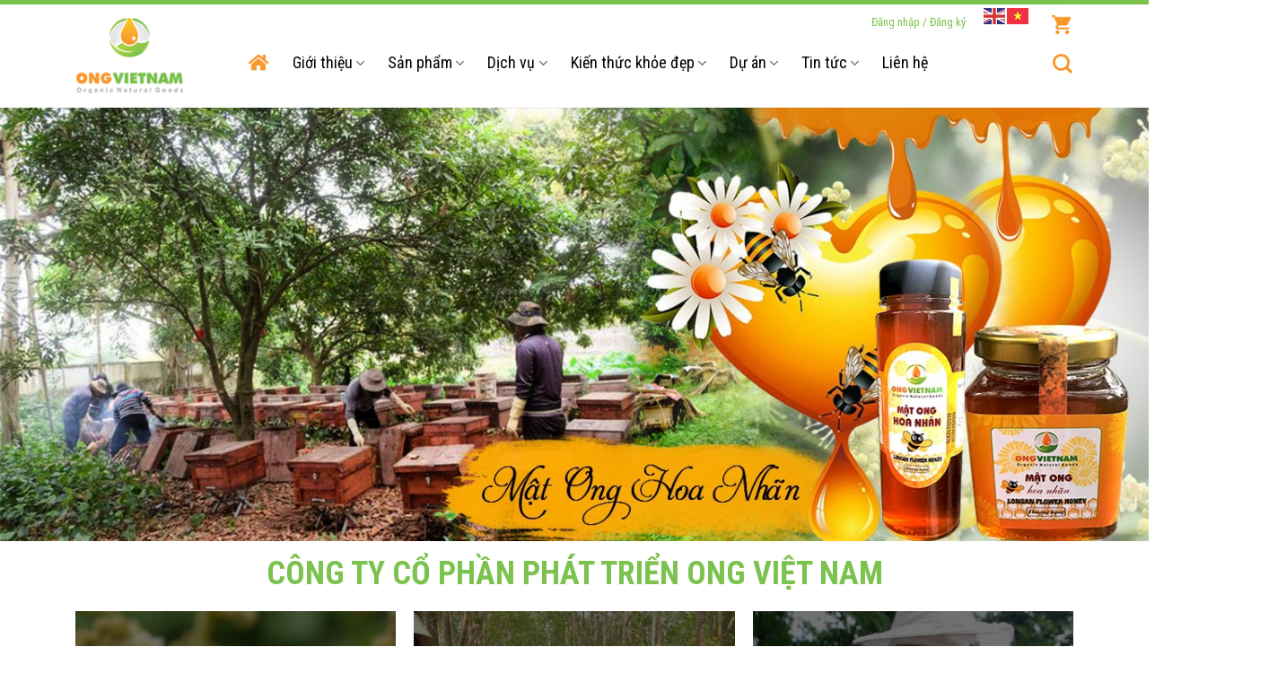

--- FILE ---
content_type: text/html; charset=UTF-8
request_url: https://ongvietnam.vn/
body_size: 23596
content:
<!DOCTYPE html>
<!--[if IE 9 ]> <html lang="vi" class="ie9 loading-site no-js"> <![endif]-->
<!--[if IE 8 ]> <html lang="vi" class="ie8 loading-site no-js"> <![endif]-->
<!--[if (gte IE 9)|!(IE)]><!--><html lang="vi" class="loading-site no-js"> <!--<![endif]-->
<head>
	<meta charset="UTF-8" />
	<meta name="viewport" content="width=device-width, initial-scale=1.0, maximum-scale=1.0, user-scalable=no" />

	<link rel="profile" href="http://gmpg.org/xfn/11" />
	<link rel="pingback" href="https://ongvietnam.vn/xmlrpc.php" />

	<script>(function(html){html.className = html.className.replace(/\bno-js\b/,'js')})(document.documentElement);</script>
<meta name='robots' content='index, follow, max-image-preview:large, max-snippet:-1, max-video-preview:-1' />

	<!-- This site is optimized with the Yoast SEO plugin v17.8 - https://yoast.com/wordpress/plugins/seo/ -->
	<title>Trang chủ - CÔNG TY CỔ PHẦN PHÁT TRIỂN ONG VIỆT NAM</title>
	<link rel="canonical" href="https://ongvietnam.vn/" />
	<meta property="og:locale" content="vi_VN" />
	<meta property="og:type" content="website" />
	<meta property="og:title" content="Trang chủ - CÔNG TY CỔ PHẦN PHÁT TRIỂN ONG VIỆT NAM" />
	<meta property="og:url" content="https://ongvietnam.vn/" />
	<meta property="og:site_name" content="CÔNG TY CỔ PHẦN PHÁT TRIỂN ONG VIỆT NAM" />
	<meta property="article:modified_time" content="2019-03-08T09:26:48+00:00" />
	<meta name="twitter:card" content="summary_large_image" />
	<script type="application/ld+json" class="yoast-schema-graph">{"@context":"https://schema.org","@graph":[{"@type":"WebSite","@id":"https://ongvietnam.vn/#website","url":"https://ongvietnam.vn/","name":"C\u00d4NG TY C\u1ed4 PH\u1ea6N PH\u00c1T TRI\u1ec2N ONG VI\u1ec6T NAM","description":"M\u1ed9t trang web m\u1edbi s\u1eed d\u1ee5ng WordPress","potentialAction":[{"@type":"SearchAction","target":{"@type":"EntryPoint","urlTemplate":"https://ongvietnam.vn/?s={search_term_string}"},"query-input":"required name=search_term_string"}],"inLanguage":"vi"},{"@type":"WebPage","@id":"https://ongvietnam.vn/#webpage","url":"https://ongvietnam.vn/","name":"Trang ch\u1ee7 - C\u00d4NG TY C\u1ed4 PH\u1ea6N PH\u00c1T TRI\u1ec2N ONG VI\u1ec6T NAM","isPartOf":{"@id":"https://ongvietnam.vn/#website"},"datePublished":"2019-01-23T02:26:28+00:00","dateModified":"2019-03-08T09:26:48+00:00","breadcrumb":{"@id":"https://ongvietnam.vn/#breadcrumb"},"inLanguage":"vi","potentialAction":[{"@type":"ReadAction","target":["https://ongvietnam.vn/"]}]},{"@type":"BreadcrumbList","@id":"https://ongvietnam.vn/#breadcrumb","itemListElement":[{"@type":"ListItem","position":1,"name":"Trang ch\u1ee7"}]}]}</script>
	<!-- / Yoast SEO plugin. -->


<link rel='dns-prefetch' href='//s.w.org' />
<link rel="alternate" type="application/rss+xml" title="Dòng thông tin CÔNG TY CỔ PHẦN PHÁT TRIỂN ONG VIỆT NAM &raquo;" href="https://ongvietnam.vn/feed/" />
<link rel="alternate" type="application/rss+xml" title="Dòng phản hồi CÔNG TY CỔ PHẦN PHÁT TRIỂN ONG VIỆT NAM &raquo;" href="https://ongvietnam.vn/comments/feed/" />
		<script type="text/javascript">
			window._wpemojiSettings = {"baseUrl":"https:\/\/s.w.org\/images\/core\/emoji\/13.1.0\/72x72\/","ext":".png","svgUrl":"https:\/\/s.w.org\/images\/core\/emoji\/13.1.0\/svg\/","svgExt":".svg","source":{"concatemoji":"https:\/\/ongvietnam.vn\/wp-includes\/js\/wp-emoji-release.min.js?ver=5.8.12"}};
			!function(e,a,t){var n,r,o,i=a.createElement("canvas"),p=i.getContext&&i.getContext("2d");function s(e,t){var a=String.fromCharCode;p.clearRect(0,0,i.width,i.height),p.fillText(a.apply(this,e),0,0);e=i.toDataURL();return p.clearRect(0,0,i.width,i.height),p.fillText(a.apply(this,t),0,0),e===i.toDataURL()}function c(e){var t=a.createElement("script");t.src=e,t.defer=t.type="text/javascript",a.getElementsByTagName("head")[0].appendChild(t)}for(o=Array("flag","emoji"),t.supports={everything:!0,everythingExceptFlag:!0},r=0;r<o.length;r++)t.supports[o[r]]=function(e){if(!p||!p.fillText)return!1;switch(p.textBaseline="top",p.font="600 32px Arial",e){case"flag":return s([127987,65039,8205,9895,65039],[127987,65039,8203,9895,65039])?!1:!s([55356,56826,55356,56819],[55356,56826,8203,55356,56819])&&!s([55356,57332,56128,56423,56128,56418,56128,56421,56128,56430,56128,56423,56128,56447],[55356,57332,8203,56128,56423,8203,56128,56418,8203,56128,56421,8203,56128,56430,8203,56128,56423,8203,56128,56447]);case"emoji":return!s([10084,65039,8205,55357,56613],[10084,65039,8203,55357,56613])}return!1}(o[r]),t.supports.everything=t.supports.everything&&t.supports[o[r]],"flag"!==o[r]&&(t.supports.everythingExceptFlag=t.supports.everythingExceptFlag&&t.supports[o[r]]);t.supports.everythingExceptFlag=t.supports.everythingExceptFlag&&!t.supports.flag,t.DOMReady=!1,t.readyCallback=function(){t.DOMReady=!0},t.supports.everything||(n=function(){t.readyCallback()},a.addEventListener?(a.addEventListener("DOMContentLoaded",n,!1),e.addEventListener("load",n,!1)):(e.attachEvent("onload",n),a.attachEvent("onreadystatechange",function(){"complete"===a.readyState&&t.readyCallback()})),(n=t.source||{}).concatemoji?c(n.concatemoji):n.wpemoji&&n.twemoji&&(c(n.twemoji),c(n.wpemoji)))}(window,document,window._wpemojiSettings);
		</script>
		<style type="text/css">
img.wp-smiley,
img.emoji {
	display: inline !important;
	border: none !important;
	box-shadow: none !important;
	height: 1em !important;
	width: 1em !important;
	margin: 0 .07em !important;
	vertical-align: -0.1em !important;
	background: none !important;
	padding: 0 !important;
}
</style>
	<link rel='stylesheet' id='wp-block-library-css'  href='https://ongvietnam.vn/wp-includes/css/dist/block-library/style.min.css?ver=5.8.12' type='text/css' media='all' />
<link rel='stylesheet' id='wc-blocks-vendors-style-css'  href='https://ongvietnam.vn/wp-content/plugins/woocommerce/packages/woocommerce-blocks/build/wc-blocks-vendors-style.css?ver=6.3.3' type='text/css' media='all' />
<link rel='stylesheet' id='wc-blocks-style-css'  href='https://ongvietnam.vn/wp-content/plugins/woocommerce/packages/woocommerce-blocks/build/wc-blocks-style.css?ver=6.3.3' type='text/css' media='all' />
<link rel='stylesheet' id='contact-form-7-css'  href='https://ongvietnam.vn/wp-content/plugins/contact-form-7/includes/css/styles.css?ver=5.5.3' type='text/css' media='all' />
<style id='woocommerce-inline-inline-css' type='text/css'>
.woocommerce form .form-row .required { visibility: visible; }
</style>
<link rel='stylesheet' id='woo-notification-icons-close-css'  href='https://ongvietnam.vn/wp-content/plugins/woo-notification/css/icons-close.css?ver=1.2.14' type='text/css' media='all' />
<link rel='stylesheet' id='woo-notification-css'  href='https://ongvietnam.vn/wp-content/plugins/woo-notification/css/woo-notification.min.css?ver=1.2.14' type='text/css' media='all' />
<style id='woo-notification-inline-css' type='text/css'>
#message-purchased #notify-close:before{color:#000000;}#message-purchased .message-purchase-main{overflow:hidden}#message-purchased .wn-notification-image-wrapper{padding:0;}#message-purchased .wn-notification-message-container{padding-left:20px;}
                #message-purchased .message-purchase-main{
                        background-color: #ffffff;                       
                        color:#000000 !important;
                        border-radius:3px ;
                }
                 #message-purchased a, #message-purchased p span{
                        color:#000000 !important;
                }
</style>
<link rel='stylesheet' id='flatsome-icons-css'  href='https://ongvietnam.vn/wp-content/themes/flatsome/assets/css/fl-icons.css?ver=3.3' type='text/css' media='all' />
<link rel='stylesheet' id='flatsome-main-css'  href='https://ongvietnam.vn/wp-content/themes/flatsome/assets/css/flatsome.css?ver=3.7.2' type='text/css' media='all' />
<link rel='stylesheet' id='flatsome-shop-css'  href='https://ongvietnam.vn/wp-content/themes/flatsome/assets/css/flatsome-shop.css?ver=3.7.2' type='text/css' media='all' />
<link rel='stylesheet' id='flatsome-style-css'  href='https://ongvietnam.vn/wp-content/themes/flatsome-child/style.css?ver=3.0' type='text/css' media='all' />
<script type="text/javascript">
            window._nslDOMReady = function (callback) {
                if ( document.readyState === "complete" || document.readyState === "interactive" ) {
                    callback();
                } else {
                    document.addEventListener( "DOMContentLoaded", callback );
                }
            };
            </script><script type='text/javascript' src='https://ongvietnam.vn/wp-includes/js/jquery/jquery.min.js?ver=3.6.0' id='jquery-core-js'></script>
<script type='text/javascript' src='https://ongvietnam.vn/wp-includes/js/jquery/jquery-migrate.min.js?ver=3.3.2' id='jquery-migrate-js'></script>
<script type='text/javascript' id='woo-notification-js-extra'>
/* <![CDATA[ */
var _woocommerce_notification_params = {"str_about":"V\u1ec1","str_ago":"tr\u01b0\u1edbc \u0111\u00f3","str_day":"ng\u00e0y","str_days":"ng\u00e0y","str_hour":"gi\u1edd","str_hours":"gi\u1edd","str_min":"ph\u00fat","str_mins":"ph\u00fat","str_secs":"gi\u00e2y","str_few_sec":"v\u00e0i gi\u00e2y","time_close":"24","show_close":"1","display_effect":"fade-in","hidden_effect":"fade-out","redirect_target":"0","image":"1","messages":["{product_with_link}",""],"message_custom":"","message_number_min":"100","message_number_max":"200","detect":"1","time":"10","country":"","billing":"0","products":[{"title":"M\u1eadt ong hoa nh\u00e3n 1400g","url":"https:\/\/ongvietnam.vn\/product\/mat-ong-hoa-nhan-1400g\/","thumb":"https:\/\/ongvietnam.vn\/wp-content\/uploads\/2019\/01\/mat-ong-hoa-nhan-1400-100x100.jpg"},{"title":"M\u00e2\u0323t ong thi\u00ean nhi\u00ean","url":"https:\/\/ongvietnam.vn\/product\/ma%cc%a3t-ong-thien-nhien\/","thumb":"https:\/\/ongvietnam.vn\/wp-content\/uploads\/2019\/07\/Mat-ong-thien-nhien1-2800-100x100.jpg"}]};
/* ]]> */
</script>
<script type='text/javascript' src='https://ongvietnam.vn/wp-content/plugins/woo-notification/js/woo-notification.min.js?ver=1.2.14' id='woo-notification-js'></script>
<script type='text/javascript' id='wp-statistics-tracker-js-extra'>
/* <![CDATA[ */
var WP_Statistics_Tracker_Object = {"hitRequestUrl":"https:\/\/ongvietnam.vn\/wp-json\/wp-statistics\/v2\/hit?wp_statistics_hit_rest=yes&track_all=1&current_page_type=home&current_page_id=20&search_query&page_uri=Lw=","keepOnlineRequestUrl":"https:\/\/ongvietnam.vn\/wp-json\/wp-statistics\/v2\/online?wp_statistics_hit_rest=yes&track_all=1&current_page_type=home&current_page_id=20&search_query&page_uri=Lw=","option":{"dntEnabled":false,"cacheCompatibility":false}};
/* ]]> */
</script>
<script type='text/javascript' src='https://ongvietnam.vn/wp-content/plugins/wp-statistics/assets/js/tracker.js?ver=5.8.12' id='wp-statistics-tracker-js'></script>
<link rel="https://api.w.org/" href="https://ongvietnam.vn/wp-json/" /><link rel="alternate" type="application/json" href="https://ongvietnam.vn/wp-json/wp/v2/pages/20" /><link rel="EditURI" type="application/rsd+xml" title="RSD" href="https://ongvietnam.vn/xmlrpc.php?rsd" />
<link rel="wlwmanifest" type="application/wlwmanifest+xml" href="https://ongvietnam.vn/wp-includes/wlwmanifest.xml" /> 
<meta name="generator" content="WordPress 5.8.12" />
<meta name="generator" content="WooCommerce 6.0.1" />
<link rel='shortlink' href='https://ongvietnam.vn/' />
<link rel="alternate" type="application/json+oembed" href="https://ongvietnam.vn/wp-json/oembed/1.0/embed?url=https%3A%2F%2Fongvietnam.vn%2F" />
<link rel="alternate" type="text/xml+oembed" href="https://ongvietnam.vn/wp-json/oembed/1.0/embed?url=https%3A%2F%2Fongvietnam.vn%2F&#038;format=xml" />
<!-- Analytics by WP Statistics v14.5.2 - https://wp-statistics.com/ -->
<style>.bg{opacity: 0; transition: opacity 1s; -webkit-transition: opacity 1s;} .bg-loaded{opacity: 1;}</style><!--[if IE]><link rel="stylesheet" type="text/css" href="https://ongvietnam.vn/wp-content/themes/flatsome/assets/css/ie-fallback.css"><script src="//cdnjs.cloudflare.com/ajax/libs/html5shiv/3.6.1/html5shiv.js"></script><script>var head = document.getElementsByTagName('head')[0],style = document.createElement('style');style.type = 'text/css';style.styleSheet.cssText = ':before,:after{content:none !important';head.appendChild(style);setTimeout(function(){head.removeChild(style);}, 0);</script><script src="https://ongvietnam.vn/wp-content/themes/flatsome/assets/libs/ie-flexibility.js"></script><![endif]-->    <script type="text/javascript">
    WebFontConfig = {
      google: { families: [ "Roboto+Condensed:regular,700","Roboto+Condensed:regular,regular","Roboto+Condensed:regular,700","Roboto+Condensed:regular,regular", ] }
    };
    (function() {
      var wf = document.createElement('script');
      wf.src = 'https://ajax.googleapis.com/ajax/libs/webfont/1/webfont.js';
      wf.type = 'text/javascript';
      wf.async = 'true';
      var s = document.getElementsByTagName('script')[0];
      s.parentNode.insertBefore(wf, s);
    })(); </script>
  <link rel="stylesheet" href="https://use.fontawesome.com/releases/v5.6.3/css/all.css" integrity="sha384-UHRtZLI+pbxtHCWp1t77Bi1L4ZtiqrqD80Kn4Z8NTSRyMA2Fd33n5dQ8lWUE00s/" crossorigin="anonymous">


<style>.product-gallery img.lazy-load, .product-small img.lazy-load, .product-small img[data-lazy-srcset]:not(.lazyloaded){ padding-top: 100%;}</style>	<noscript><style>.woocommerce-product-gallery{ opacity: 1 !important; }</style></noscript>
	<link rel="icon" href="https://ongvietnam.vn/wp-content/uploads/2019/01/logo-100x100.png" sizes="32x32" />
<link rel="icon" href="https://ongvietnam.vn/wp-content/uploads/2019/01/logo.png" sizes="192x192" />
<link rel="apple-touch-icon" href="https://ongvietnam.vn/wp-content/uploads/2019/01/logo.png" />
<meta name="msapplication-TileImage" content="https://ongvietnam.vn/wp-content/uploads/2019/01/logo.png" />
<style id="custom-css" type="text/css">:root {--primary-color: #f8982d;}/* Site Width */.full-width .ubermenu-nav, .container, .row{max-width: 1140px}.row.row-collapse{max-width: 1110px}.row.row-small{max-width: 1132.5px}.row.row-large{max-width: 1170px}.header-main{height: 100px}#logo img{max-height: 100px}#logo{width:162px;}#logo img{padding:6px 0;}.header-top{min-height: 20px}.has-transparent + .page-title:first-of-type,.has-transparent + #main > .page-title,.has-transparent + #main > div > .page-title,.has-transparent + #main .page-header-wrapper:first-of-type .page-title{padding-top: 130px;}.header.show-on-scroll,.stuck .header-main{height:70px!important}.stuck #logo img{max-height: 70px!important}.header-bottom {background-color: #f1f1f1}.header-main .nav > li > a{line-height: 16px }@media (max-width: 549px) {.header-main{height: 70px}#logo img{max-height: 70px}}.header-top{background-color:#ffffff!important;}/* Color */.accordion-title.active, .has-icon-bg .icon .icon-inner,.logo a, .primary.is-underline, .primary.is-link, .badge-outline .badge-inner, .nav-outline > li.active> a,.nav-outline >li.active > a, .cart-icon strong,[data-color='primary'], .is-outline.primary{color: #f8982d;}/* Color !important */[data-text-color="primary"]{color: #f8982d!important;}/* Background Color */[data-text-bg="primary"]{background-color: #f8982d;}/* Background */.scroll-to-bullets a,.featured-title, .label-new.menu-item > a:after, .nav-pagination > li > .current,.nav-pagination > li > span:hover,.nav-pagination > li > a:hover,.has-hover:hover .badge-outline .badge-inner,button[type="submit"], .button.wc-forward:not(.checkout):not(.checkout-button), .button.submit-button, .button.primary:not(.is-outline),.featured-table .title,.is-outline:hover, .has-icon:hover .icon-label,.nav-dropdown-bold .nav-column li > a:hover, .nav-dropdown.nav-dropdown-bold > li > a:hover, .nav-dropdown-bold.dark .nav-column li > a:hover, .nav-dropdown.nav-dropdown-bold.dark > li > a:hover, .is-outline:hover, .tagcloud a:hover,.grid-tools a, input[type='submit']:not(.is-form), .box-badge:hover .box-text, input.button.alt,.nav-box > li > a:hover,.nav-box > li.active > a,.nav-pills > li.active > a ,.current-dropdown .cart-icon strong, .cart-icon:hover strong, .nav-line-bottom > li > a:before, .nav-line-grow > li > a:before, .nav-line > li > a:before,.banner, .header-top, .slider-nav-circle .flickity-prev-next-button:hover svg, .slider-nav-circle .flickity-prev-next-button:hover .arrow, .primary.is-outline:hover, .button.primary:not(.is-outline), input[type='submit'].primary, input[type='submit'].primary, input[type='reset'].button, input[type='button'].primary, .badge-inner{background-color: #f8982d;}/* Border */.nav-vertical.nav-tabs > li.active > a,.scroll-to-bullets a.active,.nav-pagination > li > .current,.nav-pagination > li > span:hover,.nav-pagination > li > a:hover,.has-hover:hover .badge-outline .badge-inner,.accordion-title.active,.featured-table,.is-outline:hover, .tagcloud a:hover,blockquote, .has-border, .cart-icon strong:after,.cart-icon strong,.blockUI:before, .processing:before,.loading-spin, .slider-nav-circle .flickity-prev-next-button:hover svg, .slider-nav-circle .flickity-prev-next-button:hover .arrow, .primary.is-outline:hover{border-color: #f8982d}.nav-tabs > li.active > a{border-top-color: #f8982d}.widget_shopping_cart_content .blockUI.blockOverlay:before { border-left-color: #f8982d }.woocommerce-checkout-review-order .blockUI.blockOverlay:before { border-left-color: #f8982d }/* Fill */.slider .flickity-prev-next-button:hover svg,.slider .flickity-prev-next-button:hover .arrow{fill: #f8982d;}/* Background Color */[data-icon-label]:after, .secondary.is-underline:hover,.secondary.is-outline:hover,.icon-label,.button.secondary:not(.is-outline),.button.alt:not(.is-outline), .badge-inner.on-sale, .button.checkout, .single_add_to_cart_button{ background-color:#72be41; }[data-text-bg="secondary"]{background-color: #72be41;}/* Color */.secondary.is-underline,.secondary.is-link, .secondary.is-outline,.stars a.active, .star-rating:before, .woocommerce-page .star-rating:before,.star-rating span:before, .color-secondary{color: #72be41}/* Color !important */[data-text-color="secondary"]{color: #72be41!important;}/* Border */.secondary.is-outline:hover{border-color:#72be41}body{font-size: 100%;}body{font-family:"Roboto Condensed", sans-serif}body{font-weight: 0}body{color: #262626}.nav > li > a {font-family:"Roboto Condensed", sans-serif;}.nav > li > a {font-weight: 700;}h1,h2,h3,h4,h5,h6,.heading-font, .off-canvas-center .nav-sidebar.nav-vertical > li > a{font-family: "Roboto Condensed", sans-serif;}h1,h2,h3,h4,h5,h6,.heading-font,.banner h1,.banner h2{font-weight: 700;}h1,h2,h3,h4,h5,h6,.heading-font{color: #262626;}.alt-font{font-family: "Roboto Condensed", sans-serif;}.alt-font{font-weight: 0!important;}.header:not(.transparent) .header-nav.nav > li > a {color: #000000;}.header:not(.transparent) .header-nav.nav > li > a:hover,.header:not(.transparent) .header-nav.nav > li.active > a,.header:not(.transparent) .header-nav.nav > li.current > a,.header:not(.transparent) .header-nav.nav > li > a.active,.header:not(.transparent) .header-nav.nav > li > a.current{color: #f8982d;}.header-nav.nav-line-bottom > li > a:before,.header-nav.nav-line-grow > li > a:before,.header-nav.nav-line > li > a:before,.header-nav.nav-box > li > a:hover,.header-nav.nav-box > li.active > a,.header-nav.nav-pills > li > a:hover,.header-nav.nav-pills > li.active > a{color:#FFF!important;background-color: #f8982d;}@media screen and (min-width: 550px){.products .box-vertical .box-image{min-width: 300px!important;width: 300px!important;}}.header-main .social-icons,.header-main .cart-icon strong,.header-main .menu-title,.header-main .header-button > .button.is-outline,.header-main .nav > li > a > i:not(.icon-angle-down){color: #f8982d!important;}.header-main .header-button > .button.is-outline,.header-main .cart-icon strong:after,.header-main .cart-icon strong{border-color: #f8982d!important;}.header-main .header-button > .button:not(.is-outline){background-color: #f8982d!important;}.header-main .current-dropdown .cart-icon strong,.header-main .header-button > .button:hover,.header-main .header-button > .button:hover i,.header-main .header-button > .button:hover span{color:#FFF!important;}.header-main .menu-title:hover,.header-main .social-icons a:hover,.header-main .header-button > .button.is-outline:hover,.header-main .nav > li > a:hover > i:not(.icon-angle-down){color: #f8982d!important;}.header-main .current-dropdown .cart-icon strong,.header-main .header-button > .button:hover{background-color: #f8982d!important;}.header-main .current-dropdown .cart-icon strong:after,.header-main .current-dropdown .cart-icon strong,.header-main .header-button > .button:hover{border-color: #f8982d!important;}.absolute-footer, html{background-color: #ffffff}.label-new.menu-item > a:after{content:"New";}.label-hot.menu-item > a:after{content:"Hot";}.label-sale.menu-item > a:after{content:"Sale";}.label-popular.menu-item > a:after{content:"Popular";}</style></head>

<body class="home page-template page-template-page-blank page-template-page-blank-php page page-id-20 theme-flatsome woocommerce-no-js lightbox nav-dropdown-has-arrow">


<a class="skip-link screen-reader-text" href="#main">Skip to content</a>

<div id="wrapper">


<header id="header" class="header has-sticky sticky-jump">
   <div class="header-wrapper">
	<div id="top-bar" class="header-top hide-for-sticky nav-dark">
    <div class="flex-row container">
      <div class="flex-col hide-for-medium flex-left">
          <ul class="nav nav-left medium-nav-center nav-small  nav-divided">
                        </ul>
      </div><!-- flex-col left -->

      <div class="flex-col hide-for-medium flex-center">
          <ul class="nav nav-center nav-small  nav-divided">
                        </ul>
      </div><!-- center -->

      <div class="flex-col hide-for-medium flex-right">
         <ul class="nav top-bar-nav nav-right nav-small  nav-divided">
              <li class="account-item has-icon
    "
>

<a href="https://ongvietnam.vn/my-account/"
    class="nav-top-link nav-top-not-logged-in "
    data-open="#login-form-popup"  >
    <span>
    Đăng nhập     / Đăng ký  </span>
  
</a><!-- .account-login-link -->



</li>
<li class="html custom html_nav_position_text"><div class="gtranslate_wrapper" id="gt-wrapper-26870012"></div></li><li class="cart-item has-icon has-dropdown">

<a href="https://ongvietnam.vn/cart/" title="Giỏ hàng" class="header-cart-link is-small">



  <span class="image-icon header-cart-icon" data-icon-label="0">
    <img class="cart-img-icon" alt="Giỏ hàng" src="https://ongvietnam.vn/wp-content/uploads/2019/01/cart.png"/>
  </span><!-- .cart-img-inner -->
</a>

 <ul class="nav-dropdown nav-dropdown-default">
    <li class="html widget_shopping_cart">
      <div class="widget_shopping_cart_content">
        

	<p class="woocommerce-mini-cart__empty-message">Chưa có sản phẩm trong giỏ hàng.</p>


      </div>
    </li>
     </ul><!-- .nav-dropdown -->

</li>
<li class="header-divider"></li>          </ul>
      </div><!-- .flex-col right -->

            <div class="flex-col show-for-medium flex-grow">
          <ul class="nav nav-center nav-small mobile-nav  nav-divided">
                        </ul>
      </div>
      
    </div><!-- .flex-row -->
</div><!-- #header-top -->
<div id="masthead" class="header-main ">
      <div class="header-inner flex-row container logo-left medium-logo-center" role="navigation">

          <!-- Logo -->
          <div id="logo" class="flex-col logo">
            <!-- Header logo -->
<a href="https://ongvietnam.vn/" title="CÔNG TY CỔ PHẦN PHÁT TRIỂN ONG VIỆT NAM - Một trang web mới sử dụng WordPress" rel="home">
    <img width="162" height="100" src="https://ongvietnam.vn/wp-content/uploads/2019/01/logo.png" class="header_logo header-logo" alt="CÔNG TY CỔ PHẦN PHÁT TRIỂN ONG VIỆT NAM"/><img  width="162" height="100" src="https://ongvietnam.vn/wp-content/uploads/2019/01/logo.png" class="header-logo-dark" alt="CÔNG TY CỔ PHẦN PHÁT TRIỂN ONG VIỆT NAM"/></a>
          </div>

          <!-- Mobile Left Elements -->
          <div class="flex-col show-for-medium flex-left">
            <ul class="mobile-nav nav nav-left ">
              <li class="nav-icon has-icon">
  		<a href="#" data-open="#main-menu" data-pos="left" data-bg="main-menu-overlay" data-color="" class="is-small" aria-controls="main-menu" aria-expanded="false">
		
		  <i class="icon-menu" ></i>
		  		</a>
	</li>            </ul>
          </div>

          <!-- Left Elements -->
          <div class="flex-col hide-for-medium flex-left
            flex-grow">
            <ul class="header-nav header-nav-main nav nav-left  nav-spacing-xlarge" >
              <li id="menu-item-1877" class="menu-item menu-item-type-post_type menu-item-object-page menu-item-home current-menu-item page_item page-item-20 current_page_item active  menu-item-1877"><a href="https://ongvietnam.vn/" class="nav-top-link"><i class="fas fa-home"></i></a></li>
<li id="menu-item-1213" class="menu-item menu-item-type-post_type menu-item-object-page menu-item-has-children  menu-item-1213 has-dropdown"><a href="https://ongvietnam.vn/gioi-thieu/" class="nav-top-link">Giới thiệu<i class="icon-angle-down" ></i></a>
<ul class='nav-dropdown nav-dropdown-default'>
	<li id="menu-item-1214" class="menu-item menu-item-type-post_type menu-item-object-page  menu-item-1214"><a href="https://ongvietnam.vn/gioi-thieu/chung-nhan/">Chứng nhận</a></li>
	<li id="menu-item-1326" class="menu-item menu-item-type-post_type menu-item-object-page  menu-item-1326"><a href="https://ongvietnam.vn/kenh-phan-phoi/">Kênh phân phối</a></li>
</ul>
</li>
<li id="menu-item-1530" class="menu-item menu-item-type-taxonomy menu-item-object-product_cat menu-item-has-children  menu-item-1530 has-dropdown"><a href="https://ongvietnam.vn/product-category/san-pham/" class="nav-top-link">Sản phẩm<i class="icon-angle-down" ></i></a>
<ul class='nav-dropdown nav-dropdown-default'>
	<li id="menu-item-1531" class="menu-item menu-item-type-taxonomy menu-item-object-product_cat  menu-item-1531"><a href="https://ongvietnam.vn/product-category/san-pham/mat-ong-truyen-thong/">Mật ong truyền thống</a></li>
	<li id="menu-item-1532" class="menu-item menu-item-type-taxonomy menu-item-object-product_cat  menu-item-1532"><a href="https://ongvietnam.vn/product-category/san-pham/phan-hoa-sap-ong/">Phấn hoa &#8211; sáp ong</a></li>
	<li id="menu-item-1533" class="menu-item menu-item-type-taxonomy menu-item-object-product_cat  menu-item-1533"><a href="https://ongvietnam.vn/product-category/san-pham/sua-ong-chua/">Sữa ong chúa</a></li>
</ul>
</li>
<li id="menu-item-2099" class="menu-item menu-item-type-custom menu-item-object-custom menu-item-has-children  menu-item-2099 has-dropdown"><a href="https://ongvietnam.vn/dich-vu-dau-tu-phat-trien/" class="nav-top-link">Dịch vụ<i class="icon-angle-down" ></i></a>
<ul class='nav-dropdown nav-dropdown-default'>
	<li id="menu-item-2181" class="menu-item menu-item-type-taxonomy menu-item-object-category  menu-item-2181"><a href="https://ongvietnam.vn/category/http-ongvietnam-cnttvietnam-vn-dich-vu-dau-tu-phat-trien/tu-van-ky-thuat-nuoi-ong/">Tư vấn kỹ thuật nuôi ong</a></li>
	<li id="menu-item-1315" class="menu-item menu-item-type-taxonomy menu-item-object-category  menu-item-1315"><a href="https://ongvietnam.vn/category/http-ongvietnam-cnttvietnam-vn-dich-vu-dau-tu-phat-trien/chuyen-giao-ky-thuat/">Chuyển giao kỹ thuật</a></li>
	<li id="menu-item-1316" class="menu-item menu-item-type-taxonomy menu-item-object-category  menu-item-1316"><a href="https://ongvietnam.vn/category/http-ongvietnam-cnttvietnam-vn-dich-vu-dau-tu-phat-trien/khuyen-nong/">Khuyến nông</a></li>
	<li id="menu-item-1317" class="menu-item menu-item-type-taxonomy menu-item-object-category  menu-item-1317"><a href="https://ongvietnam.vn/category/http-ongvietnam-cnttvietnam-vn-dich-vu-dau-tu-phat-trien/nghien-cuu-ung-dung/">Nghiên cứu, ứng dụng</a></li>
	<li id="menu-item-2169" class="menu-item menu-item-type-taxonomy menu-item-object-category  menu-item-2169"><a href="https://ongvietnam.vn/category/http-ongvietnam-cnttvietnam-vn-dich-vu-dau-tu-phat-trien/video/">Video</a></li>
</ul>
</li>
<li id="menu-item-1318" class="menu-item menu-item-type-taxonomy menu-item-object-category menu-item-has-children  menu-item-1318 has-dropdown"><a href="https://ongvietnam.vn/category/kien-thuc-khoe-dep/" class="nav-top-link">Kiến thức khỏe đẹp<i class="icon-angle-down" ></i></a>
<ul class='nav-dropdown nav-dropdown-default'>
	<li id="menu-item-1319" class="menu-item menu-item-type-taxonomy menu-item-object-category  menu-item-1319"><a href="https://ongvietnam.vn/category/kien-thuc-khoe-dep/mat-ong-voi-lam-dep/">Mật ong với làm đẹp</a></li>
	<li id="menu-item-1320" class="menu-item menu-item-type-taxonomy menu-item-object-category  menu-item-1320"><a href="https://ongvietnam.vn/category/kien-thuc-khoe-dep/mat-ong-voi-suc-khoe/">Mật ong với sức khỏe</a></li>
</ul>
</li>
<li id="menu-item-2095" class="menu-item menu-item-type-post_type menu-item-object-page menu-item-has-children  menu-item-2095 has-dropdown"><a href="https://ongvietnam.vn/du-an/" class="nav-top-link">Dự án<i class="icon-angle-down" ></i></a>
<ul class='nav-dropdown nav-dropdown-default'>
	<li id="menu-item-2176" class="menu-item menu-item-type-taxonomy menu-item-object-category  menu-item-2176"><a href="https://ongvietnam.vn/category/ong-giong/">Ong giống</a></li>
	<li id="menu-item-2175" class="menu-item menu-item-type-taxonomy menu-item-object-category  menu-item-2175"><a href="https://ongvietnam.vn/category/nuoi-ong/">Nuôi ong</a></li>
	<li id="menu-item-2174" class="menu-item menu-item-type-taxonomy menu-item-object-category  menu-item-2174"><a href="https://ongvietnam.vn/category/che-bien/">Chế biến</a></li>
</ul>
</li>
<li id="menu-item-1321" class="menu-item menu-item-type-taxonomy menu-item-object-category menu-item-has-children  menu-item-1321 has-dropdown"><a href="https://ongvietnam.vn/category/tin-tuc/" class="nav-top-link">Tin tức<i class="icon-angle-down" ></i></a>
<ul class='nav-dropdown nav-dropdown-default'>
	<li id="menu-item-1322" class="menu-item menu-item-type-taxonomy menu-item-object-category  menu-item-1322"><a href="https://ongvietnam.vn/category/tin-tuc/thi-truong-mat-ong/">Thị trường mật ong</a></li>
	<li id="menu-item-1323" class="menu-item menu-item-type-taxonomy menu-item-object-category  menu-item-1323"><a href="https://ongvietnam.vn/category/tin-tuc/tin-tuc-khuyen-mai-su-kien/">Tin tức khuyến mại, sự kiện</a></li>
</ul>
</li>
<li id="menu-item-1211" class="menu-item menu-item-type-post_type menu-item-object-page  menu-item-1211"><a href="https://ongvietnam.vn/contact/" class="nav-top-link">Liên hệ</a></li>
            </ul>
          </div>

          <!-- Right Elements -->
          <div class="flex-col hide-for-medium flex-right">
            <ul class="header-nav header-nav-main nav nav-right  nav-spacing-xlarge">
              <li class="header-search header-search-dropdown has-icon has-dropdown menu-item-has-children">
		<a href="#" class="is-small"><i class="icon-search" ></i></a>
		<ul class="nav-dropdown nav-dropdown-default">
	 	<li class="header-search-form search-form html relative has-icon">
	<div class="header-search-form-wrapper">
		<div class="searchform-wrapper ux-search-box relative form- is-normal"><form role="search" method="get" class="searchform" action="https://ongvietnam.vn/">
		<div class="flex-row relative">
									<div class="flex-col flex-grow">
			  <input type="search" class="search-field mb-0" name="s" value="" placeholder="Tìm kiếm&hellip;" />
		    <input type="hidden" name="post_type" value="product" />
        			</div><!-- .flex-col -->
			<div class="flex-col">
				<button type="submit" class="ux-search-submit submit-button secondary button icon mb-0">
					<i class="icon-search" ></i>				</button>
			</div><!-- .flex-col -->
		</div><!-- .flex-row -->
	 <div class="live-search-results text-left z-top"></div>
</form>
</div>	</div>
</li>	</ul><!-- .nav-dropdown -->
</li>
            </ul>
          </div>

          <!-- Mobile Right Elements -->
          <div class="flex-col show-for-medium flex-right">
            <ul class="mobile-nav nav nav-right ">
              <li class="header-block"><div class="header-block-block-2"><div class="gtranslate_wrapper" id="gt-wrapper-50408690"></div></div></li><li class="cart-item has-icon">

      <a href="https://ongvietnam.vn/cart/" class="header-cart-link off-canvas-toggle nav-top-link is-small" data-open="#cart-popup" data-class="off-canvas-cart" title="Giỏ hàng" data-pos="right">
  
  <span class="image-icon header-cart-icon" data-icon-label="0">
    <img class="cart-img-icon" alt="Giỏ hàng" src="https://ongvietnam.vn/wp-content/uploads/2019/01/cart.png"/> 
  </span><!-- .cart-img-inner -->
</a>


  <!-- Cart Sidebar Popup -->
  <div id="cart-popup" class="mfp-hide widget_shopping_cart">
  <div class="cart-popup-inner inner-padding">
      <div class="cart-popup-title text-center">
          <h4 class="uppercase">Giỏ hàng</h4>
          <div class="is-divider"></div>
      </div>
      <div class="widget_shopping_cart_content">
          

	<p class="woocommerce-mini-cart__empty-message">Chưa có sản phẩm trong giỏ hàng.</p>


      </div>
             <div class="cart-sidebar-content relative"></div>  </div>
  </div>

</li>
            </ul>
          </div>

      </div><!-- .header-inner -->
     
            <!-- Header divider -->
      <div class="container"><div class="top-divider full-width"></div></div>
      </div><!-- .header-main -->
<div class="header-bg-container fill"><div class="header-bg-image fill"></div><div class="header-bg-color fill"></div></div><!-- .header-bg-container -->   </div><!-- header-wrapper-->
</header>


<main id="main" class="">
		 <div class="bannerloitat" style="background: url(https://ongvietnam.vn/wp-content/uploads/2019/01/newsletter-bg-1.jpg) no-repeat;background-size: cover;">
	  	 <div class="row">
			 	<p id="breadcrumbs"><span><span class="breadcrumb_last" aria-current="page">Trang chủ</span></span></p>		</div>
	
</div>


<div id="content" role="main" class="content-area">

		
			<div class="slider-wrapper relative " id="slider-96473228" >
    <div class="slider slider-nav-circle slider-nav-large slider-nav-light slider-style-normal"
        data-flickity-options='{
            "cellAlign": "center",
            "imagesLoaded": true,
            "lazyLoad": 1,
            "freeScroll": false,
            "wrapAround": true,
            "autoPlay": 6000,
            "pauseAutoPlayOnHover" : true,
            "prevNextButtons": true,
            "contain" : true,
            "adaptiveHeight" : true,
            "dragThreshold" : 10,
            "percentPosition": true,
            "pageDots": false,
            "rightToLeft": false,
            "draggable": true,
            "selectedAttraction": 0.1,
            "parallax" : 0,
            "friction": 0.6        }'
        >
        
	<div class="img has-hover x md-x lg-x y md-y lg-y" id="image_375648089">
								<div class="img-inner dark" >
			<img width="1366" height="515" src="https://ongvietnam.vn/wp-content/uploads/2019/02/banner-mat-ong-1.jpg" class="attachment-original size-original" alt="" loading="lazy" srcset="https://ongvietnam.vn/wp-content/uploads/2019/02/banner-mat-ong-1.jpg 1366w, https://ongvietnam.vn/wp-content/uploads/2019/02/banner-mat-ong-1-300x113.jpg 300w, https://ongvietnam.vn/wp-content/uploads/2019/02/banner-mat-ong-1-768x290.jpg 768w, https://ongvietnam.vn/wp-content/uploads/2019/02/banner-mat-ong-1-1024x386.jpg 1024w, https://ongvietnam.vn/wp-content/uploads/2019/02/banner-mat-ong-1-600x226.jpg 600w" sizes="(max-width: 1366px) 100vw, 1366px" />						
					</div>
								
<style scope="scope">

#image_375648089 {
  width: 100%;
}
</style>
	</div>
	
	<div class="img has-hover x md-x lg-x y md-y lg-y" id="image_1824767806">
								<div class="img-inner dark" >
			<img width="1366" height="515" src="https://ongvietnam.vn/wp-content/uploads/2019/02/banner-mat-ong-3.jpg" class="attachment-original size-original" alt="" loading="lazy" srcset="https://ongvietnam.vn/wp-content/uploads/2019/02/banner-mat-ong-3.jpg 1366w, https://ongvietnam.vn/wp-content/uploads/2019/02/banner-mat-ong-3-300x113.jpg 300w, https://ongvietnam.vn/wp-content/uploads/2019/02/banner-mat-ong-3-768x290.jpg 768w, https://ongvietnam.vn/wp-content/uploads/2019/02/banner-mat-ong-3-1024x386.jpg 1024w, https://ongvietnam.vn/wp-content/uploads/2019/02/banner-mat-ong-3-600x226.jpg 600w" sizes="(max-width: 1366px) 100vw, 1366px" />						
					</div>
								
<style scope="scope">

#image_1824767806 {
  width: 100%;
}
</style>
	</div>
	
	<div class="img has-hover x md-x lg-x y md-y lg-y" id="image_212422703">
								<div class="img-inner dark" >
			<img width="1366" height="514" src="https://ongvietnam.vn/wp-content/uploads/2019/02/slide-ong.jpg" class="attachment-original size-original" alt="" loading="lazy" srcset="https://ongvietnam.vn/wp-content/uploads/2019/02/slide-ong.jpg 1366w, https://ongvietnam.vn/wp-content/uploads/2019/02/slide-ong-300x113.jpg 300w, https://ongvietnam.vn/wp-content/uploads/2019/02/slide-ong-768x289.jpg 768w, https://ongvietnam.vn/wp-content/uploads/2019/02/slide-ong-1024x385.jpg 1024w, https://ongvietnam.vn/wp-content/uploads/2019/02/slide-ong-600x226.jpg 600w" sizes="(max-width: 1366px) 100vw, 1366px" />						
					</div>
								
<style scope="scope">

#image_212422703 {
  width: 100%;
}
</style>
	</div>
	
     </div>

     <div class="loading-spin dark large centered"></div>

     <style scope="scope">
             </style>
</div><!-- .ux-slider-wrapper -->


	<section class="section" id="section_873993167">
		<div class="bg section-bg fill bg-fill  bg-loaded" >

			
			
			

		</div><!-- .section-bg -->

		<div class="section-content relative">
			
<p class="tieudede uppercase" style="text-align: center;"><strong><span style="font-size: 36px; color: #7bc24e;">công ty cổ phần phát triển Ong Việt Nam</span></strong></p>
<div class="row row-small congtyngvietnam"  id="row-446868784">
<div class="col medium-4 small-12 large-4"  ><div class="col-inner box-shadow-3-hover"  >
	<div class="box has-hover has-hover box-overlay dark box-text-bottom" >

		<div class="box-image" >
			<a href="https://ongvietnam.vn/product-category/san-pham/" target="_self" >			<div class="" >
				<img width="372" height="320" src="https://ongvietnam.vn/wp-content/uploads/2019/01/o1.jpg" class="attachment-original size-original" alt="" loading="lazy" srcset="https://ongvietnam.vn/wp-content/uploads/2019/01/o1.jpg 372w, https://ongvietnam.vn/wp-content/uploads/2019/01/o1-300x258.jpg 300w" sizes="(max-width: 372px) 100vw, 372px" />				<div class="overlay" style="background-color:rgba(0, 0, 0, 0.56)"></div>							</div>
			</a>		</div><!-- box-image -->

		<div class="box-text text-center dark" >
			<div class="box-text-inner">
				
<h4><a href="https://ongvietnam.vn/product-category/san-pham/"><span style="font-size: 20px;">CÁC SẢN PHẨM</span></a></h4>
<p><span style="font-size: 29px; font-family: 'ongvietnam';">Về ong</span></p>
<p><span style="font-size: 16px;">Mật ong , sữa ong chúa, phấn hoa, sáp ong&#8230;</span></p>
			</div><!-- box-text-inner -->
		</div><!-- box-text -->
	</div><!-- .box  -->
	
</div></div>
<div class="col medium-4 small-12 large-4"  ><div class="col-inner box-shadow-3-hover"  >
	<div class="box has-hover has-hover box-overlay dark box-text-bottom" >

		<div class="box-image" >
			<a href="https://ongvietnam.vn/dich-vu-dau-tu-phat-trien/" target="_self" >			<div class="" >
				<img width="372" height="319" src="https://ongvietnam.vn/wp-content/uploads/2019/01/o2.jpg" class="attachment-original size-original" alt="" loading="lazy" srcset="https://ongvietnam.vn/wp-content/uploads/2019/01/o2.jpg 372w, https://ongvietnam.vn/wp-content/uploads/2019/01/o2-300x257.jpg 300w" sizes="(max-width: 372px) 100vw, 372px" />				<div class="overlay" style="background-color:rgba(0, 0, 0, 0.56)"></div>							</div>
			</a>		</div><!-- box-image -->

		<div class="box-text text-center dark" >
			<div class="box-text-inner">
				
<h4><a href="https://ongvietnam.vn/dich-vu-dau-tu-phat-trien/"><span style="font-size: 20px;">DỊCH VỤ </span></a></h4>
<p><span style="font-size: 29px; font-family: 'ongvietnam';">Tư vấn kỹ thuật</span></p>
<p><span style="font-size: 16px;">Nghiên cứu, chuyển giao ứng dụng</span></p>
			</div><!-- box-text-inner -->
		</div><!-- box-text -->
	</div><!-- .box  -->
	
</div></div>
<div class="col medium-4 small-12 large-4"  ><div class="col-inner box-shadow-3-hover"  >
	<div class="box has-hover has-hover box-overlay dark box-text-bottom" >

		<div class="box-image" >
			<a href="https://ongvietnam.vn/du-an/" target="_self" >			<div class="" >
				<img width="372" height="319" src="https://ongvietnam.vn/wp-content/uploads/2019/01/o3.jpg" class="attachment-original size-original" alt="" loading="lazy" srcset="https://ongvietnam.vn/wp-content/uploads/2019/01/o3.jpg 372w, https://ongvietnam.vn/wp-content/uploads/2019/01/o3-300x257.jpg 300w" sizes="(max-width: 372px) 100vw, 372px" />				<div class="overlay" style="background-color:rgba(0, 0, 0, 0.56)"></div>							</div>
			</a>		</div><!-- box-image -->

		<div class="box-text text-center dark" >
			<div class="box-text-inner">
				
<h4><a href="https://ongvietnam.vn/du-an/"><span style="font-size: 20px;">DỰ ÁN</span></a></h4>
<p><span style="font-size: 29px; font-family: 'ongvietnam';">Đầu tư phát triển</span></p>
<p><span style="font-size: 16px;">Phát triển bền vững nguồn nguyên liệu</span></p>
			</div><!-- box-text-inner -->
		</div><!-- box-text -->
	</div><!-- .box  -->
	
</div></div>

<style scope="scope">

</style>
</div>
		</div><!-- .section-content -->

		
<style scope="scope">

#section_873993167 {
  padding-top: 15px;
  padding-bottom: 15px;
}
</style>
	</section>
	
	<section class="section camketchatluong" id="section_1215927663">
		<div class="bg section-bg fill bg-fill  " >

			
			
			

		</div><!-- .section-bg -->

		<div class="section-content relative">
			
<p class="tieudede" style="text-align: center;"><strong><span style="font-size: 36px; ; color: #ffffff;">CAM KẾT CHẤT LƯỢNG</span></strong></p>
<p class="camketchatluongg" style="text-align: center;"><span style="font-size: 18px;">Vì hạnh phúc, sức khỏe cộng đồng và lòng biết ơn chân thành đối với khách hàng, chúng tôi cam kết mang đến các sản phẩm sạch, hoàn toàn thiên nhiên có chất lượng cao.</span></p>
<div class="row"  id="row-143628802">
<div class="col medium-3 small-6 large-3"  ><div class="col-inner"  >
	<div class="box has-hover has-hover box-text-bottom" >

		<div class="box-image" style="width:80%;">
						<div class="" >
				<img width="222" height="242" src="https://ongvietnam.vn/wp-content/uploads/2019/01/ic1.png" class="attachment-original size-original" alt="" loading="lazy" />											</div>
					</div><!-- box-image -->

		<div class="box-text text-center dark" >
			<div class="box-text-inner">
				
<h4><span style="font-size: 24px;">Cam kết chất lượng</span></h4>
			</div><!-- box-text-inner -->
		</div><!-- box-text -->
	</div><!-- .box  -->
	
</div></div>
<div class="col medium-3 small-6 large-3"  ><div class="col-inner"  >
	<div class="box has-hover has-hover box-text-bottom" >

		<div class="box-image" style="width:80%;">
						<div class="" >
				<img width="222" height="242" src="https://ongvietnam.vn/wp-content/uploads/2019/01/ic2.png" class="attachment-original size-original" alt="" loading="lazy" />											</div>
					</div><!-- box-image -->

		<div class="box-text text-center dark" >
			<div class="box-text-inner">
				
<h4><span style="font-size: 24px;">Gắn kết dài lâu</span></h4>
			</div><!-- box-text-inner -->
		</div><!-- box-text -->
	</div><!-- .box  -->
	
</div></div>
<div class="col medium-3 small-6 large-3"  ><div class="col-inner"  >
	<div class="box has-hover has-hover box-text-bottom" >

		<div class="box-image" style="width:80%;">
						<div class="" >
				<img width="222" height="242" src="https://ongvietnam.vn/wp-content/uploads/2019/01/ic3.png" class="attachment-original size-original" alt="" loading="lazy" />											</div>
					</div><!-- box-image -->

		<div class="box-text text-center dark" >
			<div class="box-text-inner">
				
<h4><span style="font-size: 24px;">Giao hàng tận nơi</span></h4>
			</div><!-- box-text-inner -->
		</div><!-- box-text -->
	</div><!-- .box  -->
	
</div></div>
<div class="col medium-3 small-6 large-3"  ><div class="col-inner"  >
	<div class="box has-hover has-hover box-text-bottom" >

		<div class="box-image" style="width:80%;">
						<div class="" >
				<img width="222" height="242" src="https://ongvietnam.vn/wp-content/uploads/2019/01/ic4.png" class="attachment-original size-original" alt="" loading="lazy" />											</div>
					</div><!-- box-image -->

		<div class="box-text text-center dark" >
			<div class="box-text-inner">
				
<h4><span style="font-size: 24px;">Giá cả ổn định</span></h4>
			</div><!-- box-text-inner -->
		</div><!-- box-text -->
	</div><!-- .box  -->
	
</div></div>
</div>
		</div><!-- .section-content -->

		
<style scope="scope">

#section_1215927663 {
  padding-top: 86px;
  padding-bottom: 86px;
}
#section_1215927663 .section-bg.bg-loaded {
  background-image: url(https://ongvietnam.vn/wp-content/uploads/2019/01/bg.jpg);
}
#section_1215927663 .section-bg {
  background-position: 0% 0%;
}
</style>
	</section>
	
	<section class="section sanphambanchay dark" id="section_1431360335">
		<div class="bg section-bg fill bg-fill  " >

			
			
			

		</div><!-- .section-bg -->

		<div class="section-content relative">
			
<p class="tieudede" style="text-align: center;"><strong><span style="font-size: 48px;">Sản phẩm bán chạy nhất</span></strong></p>
<p style="text-align: center;"><em><span style="font-size: 24px;">Sản phẩm tự nhiên hữu cơ</span></em></p>
		</div><!-- .section-content -->

		
<style scope="scope">

#section_1431360335 {
  padding-top: 30px;
  padding-bottom: 30px;
}
#section_1431360335 .section-bg.bg-loaded {
  background-image: url(https://ongvietnam.vn/wp-content/uploads/2019/01/bann3.jpg);
}
</style>
	</section>
	
	<section class="section sanpham" id="section_1098587568">
		<div class="bg section-bg fill bg-fill  " >

			
			
			

		</div><!-- .section-bg -->

		<div class="section-content relative">
			
<div class="container section-title-container" ><h3 class="section-title section-title-normal"><b></b><span class="section-title-main" >MẬT ONG TRUYỀN THỐNG</span><b></b><a href="https://ongvietnam.vn/product-category/san-pham/mat-ong-truyen-thong/" target="">Xem thêm<i class="icon-angle-right" ></i></a></h3></div><!-- .section-title -->

  
    <div class="row large-columns-3 medium-columns- small-columns-2 row-small">
  	
	     
						            	
	            	<div class="col" >
						<div class="col-inner">
						
<div class="badge-container absolute left top z-1">
</div>
						<div class="product-small box has-hover box-normal box-text-bottom listproduct">
							<div class="box-image" >
								<div class="" >
									<a href="https://ongvietnam.vn/product/ma%cc%a3t-ong-thien-nhien/">
										<img width="300" height="300" src="https://ongvietnam.vn/wp-content/uploads/2019/07/Mat-ong-thien-nhien1-2800-300x300.jpg" class="attachment-shop_catalog size-shop_catalog" alt="" loading="lazy" srcset="https://ongvietnam.vn/wp-content/uploads/2019/07/Mat-ong-thien-nhien1-2800-300x300.jpg 300w, https://ongvietnam.vn/wp-content/uploads/2019/07/Mat-ong-thien-nhien1-2800-150x150.jpg 150w, https://ongvietnam.vn/wp-content/uploads/2019/07/Mat-ong-thien-nhien1-2800-100x100.jpg 100w" sizes="(max-width: 300px) 100vw, 300px" />									</a>
																		 								</div>
								<div class="image-tools top right show-on-hover">
																	</div>
																	<div class="image-tools grid-tools text-center hide-for-small bottom hover-slide-in show-on-hover">
																			</div>
																							</div><!-- box-image -->

							<div class="box-text text-center" >
								<div class="title-wrapper"><p class="name product-title"><a href="https://ongvietnam.vn/product/ma%cc%a3t-ong-thien-nhien/">Mật ong thiên nhiên</a></p></div><div class="price-wrapper">
	<span class="price"><span class="woocommerce-Price-amount amount">Liên hệ</span></span>
</div>							</div><!-- box-text -->
									<div class="infoproduc">
								     <div class="add-to-cart-button"><a href="https://ongvietnam.vn/product/ma%cc%a3t-ong-thien-nhien/" rel="nofollow" data-product_id="2273" class="  product_type_variable button primary is-outline mb-0 is-small">Đọc tiếp</a></div>								     <a class="quick-view quick-view-added" href="https://ongvietnam.vn/product/ma%cc%a3t-ong-thien-nhien/">Quick View</a>
								      <div class="noidungngan">
								      	<div class="andv">	
								      	<p>Mật ong thiên nhiên được khai thác chủ yếu từ các vùng có trữ lượng nguồn mật phong phú như rừng cao su, keo, bạch đàn, vải&#8230; phân bố dải rác tại các tỉnh vùng núi phía bắc như Bắc giang, Hưng yên, phú thọ, hòa bình, mộc châu &#8211; sơn la và  các tỉnh miền trung Tây nguyên. Thời điểm khai thác từ tháng 3-5-6-7-8-9 hàng năm. Mật ong thiên nhiên đáp ứng đầy đủ các chỉ tiêu nghiêm ngặt về ATTP và các chỉ tiêu chất lượng đối với thị trường xuất khẩu</p>
								      	</div>
								      </div>
							</div>
						</div><!-- box -->
						</div><!-- .col-inner -->
					</div><!-- col -->
						            
						            	
	            	<div class="col" >
						<div class="col-inner">
						
<div class="badge-container absolute left top z-1">
</div>
						<div class="product-small box has-hover box-normal box-text-bottom listproduct">
							<div class="box-image" >
								<div class="" >
									<a href="https://ongvietnam.vn/product/mat-ong-hoa-rung-300g/">
										<img width="300" height="300" src="https://ongvietnam.vn/wp-content/uploads/2019/01/20210628_143128-300x300.jpg" class="attachment-shop_catalog size-shop_catalog" alt="" loading="lazy" srcset="https://ongvietnam.vn/wp-content/uploads/2019/01/20210628_143128-300x300.jpg 300w, https://ongvietnam.vn/wp-content/uploads/2019/01/20210628_143128-150x150.jpg 150w, https://ongvietnam.vn/wp-content/uploads/2019/01/20210628_143128-768x768.jpg 768w, https://ongvietnam.vn/wp-content/uploads/2019/01/20210628_143128-1024x1024.jpg 1024w, https://ongvietnam.vn/wp-content/uploads/2019/01/20210628_143128-600x600.jpg 600w, https://ongvietnam.vn/wp-content/uploads/2019/01/20210628_143128-100x100.jpg 100w" sizes="(max-width: 300px) 100vw, 300px" />									</a>
																		 								</div>
								<div class="image-tools top right show-on-hover">
																	</div>
																	<div class="image-tools grid-tools text-center hide-for-small bottom hover-slide-in show-on-hover">
																			</div>
																							</div><!-- box-image -->

							<div class="box-text text-center" >
								<div class="title-wrapper"><p class="name product-title"><a href="https://ongvietnam.vn/product/mat-ong-hoa-rung-300g/">Mật ong hoa rừng 300g</a></p></div><div class="price-wrapper">
	<span class="price"><span class="woocommerce-Price-amount amount"><bdi>80,000<span class="woocommerce-Price-currencySymbol">&#8363;</span></bdi></span></span>
</div>							</div><!-- box-text -->
									<div class="infoproduc">
								     <div class="add-to-cart-button"><a href="?add-to-cart=1693" rel="nofollow" data-product_id="1693" class="ajax_add_to_cart add_to_cart_button product_type_simple button primary is-outline mb-0 is-small">Thêm vào giỏ hàng</a></div>								     <a class="quick-view quick-view-added" href="https://ongvietnam.vn/product/mat-ong-hoa-rung-300g/">Quick View</a>
								      <div class="noidungngan">
								      	<div class="andv">	
								      	<p>Mật ong hoa rừng được khai thác tại các huyện vùng cao Tây Bắc ( Điện biên , Sơn la) vào các tháng 8-9-10 hàng năm. Mật ong được khai thác khi đã chín và được vít nắp nên có độ thủy phần dưới 19% đặc sánh. Hương vị đặc trưng thơm ngon và bổ dưỡng.</p>
<p>Sử dụng sản phẩm mật ong hàng ngày cho bạn một cơ thể khỏe mạnh, giảm sự lão hóa, duy trì vẻ đẹp tuổi thanh xuân.</p>
								      	</div>
								      </div>
							</div>
						</div><!-- box -->
						</div><!-- .col-inner -->
					</div><!-- col -->
						            
						            	
	            	<div class="col" >
						<div class="col-inner">
						
<div class="badge-container absolute left top z-1">
</div>
						<div class="product-small box has-hover box-normal box-text-bottom listproduct">
							<div class="box-image" >
								<div class="" >
									<a href="https://ongvietnam.vn/product/mat-ong-hoa-nhan-300g/">
										<img width="300" height="300" src="https://ongvietnam.vn/wp-content/uploads/2019/01/IMG_1624872583023_1624873974598-300x300.jpg" class="attachment-shop_catalog size-shop_catalog" alt="" loading="lazy" srcset="https://ongvietnam.vn/wp-content/uploads/2019/01/IMG_1624872583023_1624873974598-300x300.jpg 300w, https://ongvietnam.vn/wp-content/uploads/2019/01/IMG_1624872583023_1624873974598-150x150.jpg 150w, https://ongvietnam.vn/wp-content/uploads/2019/01/IMG_1624872583023_1624873974598-100x100.jpg 100w" sizes="(max-width: 300px) 100vw, 300px" />									</a>
																		 								</div>
								<div class="image-tools top right show-on-hover">
																	</div>
																	<div class="image-tools grid-tools text-center hide-for-small bottom hover-slide-in show-on-hover">
																			</div>
																							</div><!-- box-image -->

							<div class="box-text text-center" >
								<div class="title-wrapper"><p class="name product-title"><a href="https://ongvietnam.vn/product/mat-ong-hoa-nhan-300g/">Mật ong hoa nhãn 300g</a></p></div><div class="price-wrapper">
	<span class="price"><span class="woocommerce-Price-amount amount"><bdi>85,000<span class="woocommerce-Price-currencySymbol">&#8363;</span></bdi></span></span>
</div>							</div><!-- box-text -->
									<div class="infoproduc">
								     <div class="add-to-cart-button"><a href="?add-to-cart=1687" rel="nofollow" data-product_id="1687" class="ajax_add_to_cart add_to_cart_button product_type_simple button primary is-outline mb-0 is-small">Thêm vào giỏ hàng</a></div>								     <a class="quick-view quick-view-added" href="https://ongvietnam.vn/product/mat-ong-hoa-nhan-300g/">Quick View</a>
								      <div class="noidungngan">
								      	<div class="andv">	
								      	<p style="text-align: justify;">Mật ong hoa nhãn được khai thác tại các huyện vùng cao như Sông Mã (Sơn La), Điện Biên nơi có những rừng nhãn già bạt ngàn, mật ong hoa nhãn khai thác tại đây luôn mang hương vị đậm đà và đặc trưng riêng. Mật ong được khai thác khi đã chín và được vít nắp nên có độ thủy phần dưới 19%. Hương vị đặc trưng thơm ngon và bổ dưỡng.</p>
								      	</div>
								      </div>
							</div>
						</div><!-- box -->
						</div><!-- .col-inner -->
					</div><!-- col -->
						            
	        </div>
<div class="container section-title-container" ><h3 class="section-title section-title-normal"><b></b><span class="section-title-main" >SỮA ONG CHÚA</span><b></b><a href="https://ongvietnam.vn/product-category/san-pham/sua-ong-chua/" target="">Xem thêm<i class="icon-angle-right" ></i></a></h3></div><!-- .section-title -->

  
    <div class="row large-columns-3 medium-columns- small-columns-2 row-small">
  	
	     
						            	
	            	<div class="col" >
						<div class="col-inner">
						
<div class="badge-container absolute left top z-1">
</div>
						<div class="product-small box has-hover box-normal box-text-bottom listproduct">
							<div class="box-image" >
								<div class="" >
									<a href="https://ongvietnam.vn/product/su%cc%83a-ong-chua-tuoi-1kg/">
										<img width="300" height="300" src="https://ongvietnam.vn/wp-content/uploads/2019/01/sua-ong-chua-1kg-300x300.jpg" class="attachment-shop_catalog size-shop_catalog" alt="" loading="lazy" srcset="https://ongvietnam.vn/wp-content/uploads/2019/01/sua-ong-chua-1kg-300x300.jpg 300w, https://ongvietnam.vn/wp-content/uploads/2019/01/sua-ong-chua-1kg-150x150.jpg 150w, https://ongvietnam.vn/wp-content/uploads/2019/01/sua-ong-chua-1kg.jpg 600w, https://ongvietnam.vn/wp-content/uploads/2019/01/sua-ong-chua-1kg-100x100.jpg 100w" sizes="(max-width: 300px) 100vw, 300px" />									</a>
																		 								</div>
								<div class="image-tools top right show-on-hover">
																	</div>
																	<div class="image-tools grid-tools text-center hide-for-small bottom hover-slide-in show-on-hover">
																			</div>
																							</div><!-- box-image -->

							<div class="box-text text-center" >
								<div class="title-wrapper"><p class="name product-title"><a href="https://ongvietnam.vn/product/su%cc%83a-ong-chua-tuoi-1kg/">Sữa ong chúa tươi 1kg</a></p></div><div class="price-wrapper">
	<span class="price"><span class="woocommerce-Price-amount amount">Liên hệ</span></span>
</div>							</div><!-- box-text -->
									<div class="infoproduc">
								     <div class="add-to-cart-button"><a href="?add-to-cart=1563" rel="nofollow" data-product_id="1563" class="ajax_add_to_cart add_to_cart_button product_type_simple button primary is-outline mb-0 is-small">Thêm vào giỏ hàng</a></div>								     <a class="quick-view quick-view-added" href="https://ongvietnam.vn/product/su%cc%83a-ong-chua-tuoi-1kg/">Quick View</a>
								      <div class="noidungngan">
								      	<div class="andv">	
								      	<p style="text-align: justify;">Sữa ong chúa tươi là chất dinh dưỡng có giá trị cao được ong non tiết ra nuôi ấu trùng ong chúa và ong chúa. Nhờ ăn loại sữa đặc biệt này mà ong chúa có khối lượng gấp 2/3 lần ong thợ, đẻ hơn 1000 trứng 1 ngày và tuổi thọ dài gấp 30 – 40 lần ong thợ. Sữa ong chúa sử dụng nhiều làm nguyên liệu trong sản xuất dược phẩm và các thực phẩm chức năng.</p>
								      	</div>
								      </div>
							</div>
						</div><!-- box -->
						</div><!-- .col-inner -->
					</div><!-- col -->
						            
						            	
	            	<div class="col" >
						<div class="col-inner">
						
<div class="badge-container absolute left top z-1">
</div>
						<div class="product-small box has-hover box-normal box-text-bottom listproduct">
							<div class="box-image" >
								<div class="" >
									<a href="https://ongvietnam.vn/product/sua-ong-chua-tuoi-200g/">
										<img width="300" height="300" src="https://ongvietnam.vn/wp-content/uploads/2019/01/IMG_6404-300x300.jpeg" class="attachment-shop_catalog size-shop_catalog" alt="" loading="lazy" srcset="https://ongvietnam.vn/wp-content/uploads/2019/01/IMG_6404-300x300.jpeg 300w, https://ongvietnam.vn/wp-content/uploads/2019/01/IMG_6404-150x150.jpeg 150w, https://ongvietnam.vn/wp-content/uploads/2019/01/IMG_6404-100x100.jpeg 100w" sizes="(max-width: 300px) 100vw, 300px" />									</a>
																		 								</div>
								<div class="image-tools top right show-on-hover">
																	</div>
																	<div class="image-tools grid-tools text-center hide-for-small bottom hover-slide-in show-on-hover">
																			</div>
																							</div><!-- box-image -->

							<div class="box-text text-center" >
								<div class="title-wrapper"><p class="name product-title"><a href="https://ongvietnam.vn/product/sua-ong-chua-tuoi-200g/">Sữa ong chúa tươi 200g</a></p></div><div class="price-wrapper">
	<span class="price"><span class="woocommerce-Price-amount amount"><bdi>300,000<span class="woocommerce-Price-currencySymbol">&#8363;</span></bdi></span></span>
</div>							</div><!-- box-text -->
									<div class="infoproduc">
								     <div class="add-to-cart-button"><a href="?add-to-cart=1557" rel="nofollow" data-product_id="1557" class="ajax_add_to_cart add_to_cart_button product_type_simple button primary is-outline mb-0 is-small">Thêm vào giỏ hàng</a></div>								     <a class="quick-view quick-view-added" href="https://ongvietnam.vn/product/sua-ong-chua-tuoi-200g/">Quick View</a>
								      <div class="noidungngan">
								      	<div class="andv">	
								      	<p style="text-align: justify;">Sữa ong chúa tươi là chất bổ đậm đặc được tiết ra bởi con ong thợ để nuôi ấu trùng ong trở thành con Ong Chúa. Nhờ ăn loại sữa đặc biệt này mà ong chúa có khối lượng gấp 2/3 lần ong thợ, đẻ hơn 1000 trứng 1 ngày  và tuổi thọ dài gấp 30 – 40 lần ong thợ.</p>
								      	</div>
								      </div>
							</div>
						</div><!-- box -->
						</div><!-- .col-inner -->
					</div><!-- col -->
						            
						            	
	            	<div class="col" >
						<div class="col-inner">
						
<div class="badge-container absolute left top z-1">
</div>
						<div class="product-small box has-hover box-normal box-text-bottom listproduct">
							<div class="box-image" >
								<div class="" >
									<a href="https://ongvietnam.vn/product/sua-ong-chua-tuoi-100g/">
										<img width="300" height="300" src="https://ongvietnam.vn/wp-content/uploads/2019/01/sua-ong-chua-tuoi-100-300x300.jpg" class="attachment-shop_catalog size-shop_catalog" alt="" loading="lazy" srcset="https://ongvietnam.vn/wp-content/uploads/2019/01/sua-ong-chua-tuoi-100-300x300.jpg 300w, https://ongvietnam.vn/wp-content/uploads/2019/01/sua-ong-chua-tuoi-100-150x150.jpg 150w, https://ongvietnam.vn/wp-content/uploads/2019/01/sua-ong-chua-tuoi-100.jpg 600w, https://ongvietnam.vn/wp-content/uploads/2019/01/sua-ong-chua-tuoi-100-100x100.jpg 100w" sizes="(max-width: 300px) 100vw, 300px" />									</a>
																		 								</div>
								<div class="image-tools top right show-on-hover">
																	</div>
																	<div class="image-tools grid-tools text-center hide-for-small bottom hover-slide-in show-on-hover">
																			</div>
																							</div><!-- box-image -->

							<div class="box-text text-center" >
								<div class="title-wrapper"><p class="name product-title"><a href="https://ongvietnam.vn/product/sua-ong-chua-tuoi-100g/">Sữa ong chúa tươi 100g</a></p></div><div class="price-wrapper">
	<span class="price"><span class="woocommerce-Price-amount amount"><bdi>190,000<span class="woocommerce-Price-currencySymbol">&#8363;</span></bdi></span></span>
</div>							</div><!-- box-text -->
									<div class="infoproduc">
								     <div class="add-to-cart-button"><a href="?add-to-cart=1554" rel="nofollow" data-product_id="1554" class="ajax_add_to_cart add_to_cart_button product_type_simple button primary is-outline mb-0 is-small">Thêm vào giỏ hàng</a></div>								     <a class="quick-view quick-view-added" href="https://ongvietnam.vn/product/sua-ong-chua-tuoi-100g/">Quick View</a>
								      <div class="noidungngan">
								      	<div class="andv">	
								      	<p style="text-align: justify;">Sữa ong chúa tươi là chất dinh dưỡng có giá trị cao được ong non tiết ra từ tuyến họng để nuôi ấu trùng ong và ong chúa. Nhờ dùng thức ăn loại sữa đặc biệt này suốt đời mà ong chúa có khối lượng gấp 2/3 lần ong thợ và tuổi thọ dài gấp 30 – 40 lần ong thợ và có khả năng đẻ 1000 trứng mỗi ngày.</p>
								      	</div>
								      </div>
							</div>
						</div><!-- box -->
						</div><!-- .col-inner -->
					</div><!-- col -->
						            
	        </div>
<div class="container section-title-container" ><h3 class="section-title section-title-normal"><b></b><span class="section-title-main" >PHẤN HOA - SÁP ONG</span><b></b><a href="https://ongvietnam.vn/product-category/san-pham/phan-hoa-sap-ong/" target="">Xem thêm<i class="icon-angle-right" ></i></a></h3></div><!-- .section-title -->

  
    <div class="row large-columns-3 medium-columns- small-columns-2 row-small">
  	
	     
						            	
	            	<div class="col" >
						<div class="col-inner">
						
<div class="badge-container absolute left top z-1">
</div>
						<div class="product-small box has-hover box-normal box-text-bottom listproduct">
							<div class="box-image" >
								<div class="" >
									<a href="https://ongvietnam.vn/product/sap-ong/">
										<img width="300" height="300" src="https://ongvietnam.vn/wp-content/uploads/2019/01/20191104_100950-300x300.jpg" class="attachment-shop_catalog size-shop_catalog" alt="" loading="lazy" srcset="https://ongvietnam.vn/wp-content/uploads/2019/01/20191104_100950-300x300.jpg 300w, https://ongvietnam.vn/wp-content/uploads/2019/01/20191104_100950-150x150.jpg 150w, https://ongvietnam.vn/wp-content/uploads/2019/01/20191104_100950-100x100.jpg 100w" sizes="(max-width: 300px) 100vw, 300px" />									</a>
																		 								</div>
								<div class="image-tools top right show-on-hover">
																	</div>
																	<div class="image-tools grid-tools text-center hide-for-small bottom hover-slide-in show-on-hover">
																			</div>
																							</div><!-- box-image -->

							<div class="box-text text-center" >
								<div class="title-wrapper"><p class="name product-title"><a href="https://ongvietnam.vn/product/sap-ong/">Sáp ong</a></p></div><div class="price-wrapper">
	<span class="price"><span class="woocommerce-Price-amount amount">Liên hệ</span></span>
</div>							</div><!-- box-text -->
									<div class="infoproduc">
								     <div class="add-to-cart-button"><a href="?add-to-cart=1583" rel="nofollow" data-product_id="1583" class="ajax_add_to_cart add_to_cart_button product_type_simple button primary is-outline mb-0 is-small">Thêm vào giỏ hàng</a></div>								     <a class="quick-view quick-view-added" href="https://ongvietnam.vn/product/sap-ong/">Quick View</a>
								      <div class="noidungngan">
								      	<div class="andv">	
								      	<p>Sáp ong</p>
								      	</div>
								      </div>
							</div>
						</div><!-- box -->
						</div><!-- .col-inner -->
					</div><!-- col -->
						            
						            	
	            	<div class="col" >
						<div class="col-inner">
						
<div class="badge-container absolute left top z-1">
</div>
						<div class="product-small box has-hover box-normal box-text-bottom listproduct">
							<div class="box-image" >
								<div class="" >
									<a href="https://ongvietnam.vn/product/phan-hoa-tu-nhien-500g/">
										<img width="300" height="300" src="https://ongvietnam.vn/wp-content/uploads/2019/01/phan-hoa-tu-nhien-500-300x300.jpg" class="attachment-shop_catalog size-shop_catalog" alt="" loading="lazy" srcset="https://ongvietnam.vn/wp-content/uploads/2019/01/phan-hoa-tu-nhien-500-300x300.jpg 300w, https://ongvietnam.vn/wp-content/uploads/2019/01/phan-hoa-tu-nhien-500-150x150.jpg 150w, https://ongvietnam.vn/wp-content/uploads/2019/01/phan-hoa-tu-nhien-500.jpg 600w, https://ongvietnam.vn/wp-content/uploads/2019/01/phan-hoa-tu-nhien-500-100x100.jpg 100w" sizes="(max-width: 300px) 100vw, 300px" />									</a>
																		 								</div>
								<div class="image-tools top right show-on-hover">
																	</div>
																	<div class="image-tools grid-tools text-center hide-for-small bottom hover-slide-in show-on-hover">
																			</div>
																							</div><!-- box-image -->

							<div class="box-text text-center" >
								<div class="title-wrapper"><p class="name product-title"><a href="https://ongvietnam.vn/product/phan-hoa-tu-nhien-500g/">Phấn hoa tự nhiên 500g</a></p></div><div class="price-wrapper">
	<span class="price"><span class="woocommerce-Price-amount amount"><bdi>170,000<span class="woocommerce-Price-currencySymbol">&#8363;</span></bdi></span></span>
</div>							</div><!-- box-text -->
									<div class="infoproduc">
								     <div class="add-to-cart-button"><a href="?add-to-cart=1350" rel="nofollow" data-product_id="1350" class="ajax_add_to_cart add_to_cart_button product_type_simple button primary is-outline mb-0 is-small">Thêm vào giỏ hàng</a></div>								     <a class="quick-view quick-view-added" href="https://ongvietnam.vn/product/phan-hoa-tu-nhien-500g/">Quick View</a>
								      <div class="noidungngan">
								      	<div class="andv">	
								      	<p style="text-align: justify;">Phấn hoa còn có tên là phấn o­ng là hạt phấn do con o­ng lấy từ nhị hoa đưa về tổ, mỗi hạt phấn hoa có khoảng 3-5 triệu tế bào phấn hoa. Phấn hoa có chứa nhiều chất dinh dưỡng quýà nhiều hoạt chất sinh học có lợi cho sức khỏe con người.</p>
								      	</div>
								      </div>
							</div>
						</div><!-- box -->
						</div><!-- .col-inner -->
					</div><!-- col -->
						            
	        </div>
		</div><!-- .section-content -->

		
<style scope="scope">

#section_1098587568 {
  padding-top: 30px;
  padding-bottom: 30px;
}
#section_1098587568 .section-bg.bg-loaded {
  background-image: url(https://ongvietnam.vn/wp-content/uploads/2019/01/bg11.jpg);
}
</style>
	</section>
	
	<section class="section chungnhanong" id="section_121860850">
		<div class="bg section-bg fill bg-fill  bg-loaded" >

			
			
			

		</div><!-- .section-bg -->

		<div class="section-content relative">
			
<div class="row row-small"  id="row-1136286101">
<div class="col medium-3 small-12 large-3"  ><div class="col-inner"  >
	<div class="img has-hover x md-x lg-x y md-y lg-y" id="image_2005808759">
								<div class="img-inner dark" >
			<img width="335" height="334" src="https://ongvietnam.vn/wp-content/uploads/2019/01/ctty-2.jpg" class="attachment-original size-original" alt="" loading="lazy" srcset="https://ongvietnam.vn/wp-content/uploads/2019/01/ctty-2.jpg 335w, https://ongvietnam.vn/wp-content/uploads/2019/01/ctty-2-150x150.jpg 150w, https://ongvietnam.vn/wp-content/uploads/2019/01/ctty-2-300x300.jpg 300w, https://ongvietnam.vn/wp-content/uploads/2019/01/ctty-2-100x100.jpg 100w" sizes="(max-width: 335px) 100vw, 335px" />						
					</div>
								
<style scope="scope">

#image_2005808759 {
  width: 100%;
}
</style>
	</div>
	
</div></div>
<div class="col contycpongvn medium-5 small-12 large-5"  ><div class="col-inner"  >
<p class="tdeong" style="text-align: justify;"><span style="font-size: 30px; color: #f99731;"><strong>Công ty cổ phần Phát triển Ong Việt Nam</strong></span></p>
<p style="text-align: justify;"><span style="font-size: 16px;">Công ty CP Phát triển Ong Việt Nam được xây dựng bởi các cổ đông có nhiều tâm huyết và kinh nghiệm đóng góp trong nghề nuôi ong của Việt Nam, với một khát vọng mang đến cho người tiêu dùng Việt được tiếp cận sử dụng các sản phẩm ong sạch tươi nguyên có chất lượng cao trong cuộc sống thường ngày, tiên phong trong việc hình thành văn hóa sử dụng mật ong như một thói quen cải thiện và nâng cao sức khỏe.</span></p>
<p style="text-align: justify;"><strong><a href="https://ongvietnam.vn/gioi-thieu/"><span style="color: #f99731;">Xem chi tiết &gt;&gt;</span></a></strong></p>
</div></div>
<div class="col medium-4 small-12 large-4"  ><div class="col-inner"  >
	<div class="img has-hover x md-x lg-x y md-y lg-y" id="image_473225827">
								<div class="img-inner dark" >
			<img width="422" height="273" src="https://ongvietnam.vn/wp-content/uploads/2019/01/anh-slide.jpg" class="attachment-original size-original" alt="" loading="lazy" srcset="https://ongvietnam.vn/wp-content/uploads/2019/01/anh-slide.jpg 422w, https://ongvietnam.vn/wp-content/uploads/2019/01/anh-slide-300x194.jpg 300w" sizes="(max-width: 422px) 100vw, 422px" />						
					</div>
								
<style scope="scope">

#image_473225827 {
  width: 100%;
}
</style>
	</div>
	
</div></div>

<style scope="scope">

</style>
</div>
		</div><!-- .section-content -->

		
<style scope="scope">

#section_121860850 {
  padding-top: 30px;
  padding-bottom: 30px;
}
</style>
	</section>
	
	<section class="section khachhang" id="section_1064770413">
		<div class="bg section-bg fill bg-fill  " >

			
			
			

		</div><!-- .section-bg -->

		<div class="section-content relative">
			
<p class="khongvn" style="text-align: center;"><span style="font-size: 47px; color: #ffffff;">Khách hàng với Ong Việt Nam</span></p>
<div class="slider-wrapper relative " id="slider-654449076" >
    <div class="slider slider-nav-dots-simple slider-nav-circle slider-nav-large slider-nav-light slider-nav-outside slider-style-normal"
        data-flickity-options='{
            "cellAlign": "center",
            "imagesLoaded": true,
            "lazyLoad": 1,
            "freeScroll": false,
            "wrapAround": true,
            "autoPlay": 6000,
            "pauseAutoPlayOnHover" : true,
            "prevNextButtons": false,
            "contain" : true,
            "adaptiveHeight" : true,
            "dragThreshold" : 10,
            "percentPosition": true,
            "pageDots": true,
            "rightToLeft": false,
            "draggable": true,
            "selectedAttraction": 0.1,
            "parallax" : 0,
            "friction": 0.6        }'
        >
        
<div class="row"  id="row-192651337">
<div class="col medium-6 small-12 large-6"  ><div class="col-inner" style="background-color:rgb(255, 255, 255);padding:30px 20px 30px 20px;" >
  <div class="icon-box testimonial-box icon-box-left text-left">
                <div class="icon-box-img testimonial-image circle" style="width: 80px">
              <img width="80" height="80" src="https://ongvietnam.vn/wp-content/uploads/2019/01/khang2.png" class="attachment-thumbnail size-thumbnail" alt="" loading="lazy" />        </div>
                <div class="icon-box-text p-last-0">
            				<div class="testimonial-text line-height-small italic test_text first-reset last-reset is-italic">
            
<h3>Hoàng Lan</h3>
<h4>Hà Nội</h4>
<p class="cthiet" style="text-align: justify;">Thật tuyệt với công dụng của sữa ong chúa đã mang đến. Giúp tôi cải thiện tế bào da, làm giảm các nếp nhăn, vết thâm nám, tàn nhang. Bên cạnh đó giúp tôi ngủ ngon, cải thiện cho giấc ngủ rõ rệt hơn.</p>
          </div>
          <div class="testimonial-meta pt-half">
             <strong class="testimonial-name test_name"></strong>
                          <span class="testimonial-company test_company"></span>
          </div>
        </div>
  </div><!-- .icon-box -->

  
</div></div>
<div class="col medium-6 small-12 large-6"  ><div class="col-inner" style="background-color:rgb(255, 255, 255);padding:30px 20px 30px 20px;" >
  <div class="icon-box testimonial-box icon-box-left text-left">
                <div class="icon-box-img testimonial-image circle" style="width: 80px">
              <img width="80" height="80" src="https://ongvietnam.vn/wp-content/uploads/2019/01/khang1.png" class="attachment-thumbnail size-thumbnail" alt="" loading="lazy" />        </div>
                <div class="icon-box-text p-last-0">
            				<div class="testimonial-text line-height-small italic test_text first-reset last-reset is-italic">
            
<h3>Diệp Nguyễn</h3>
<h4>Hà Nội</h4>
<p class="cthiet" style="text-align: justify;">Cô vẫn duy trì uống mật ong chanh hàng ngày. Mật ong của chổ cháu đảm bảo chất lượng. Hết cô lại gọi tiếp. Mong Ong Việt Nam cứ giữ chất lượng và uy tín như vậy nhé!</p>
          </div>
          <div class="testimonial-meta pt-half">
             <strong class="testimonial-name test_name"></strong>
                          <span class="testimonial-company test_company"></span>
          </div>
        </div>
  </div><!-- .icon-box -->

  
</div></div>
</div>
<div class="row"  id="row-1449377038">
<div class="col medium-6 small-12 large-6"  ><div class="col-inner" style="background-color:rgb(255, 255, 255);padding:30px 20px 30px 20px;" >
  <div class="icon-box testimonial-box icon-box-left text-left">
                <div class="icon-box-img testimonial-image circle" style="width: 80px">
              <img width="80" height="80" src="https://ongvietnam.vn/wp-content/uploads/2019/01/khang4.png" class="attachment-thumbnail size-thumbnail" alt="" loading="lazy" />        </div>
                <div class="icon-box-text p-last-0">
            				<div class="testimonial-text line-height-small italic test_text first-reset last-reset is-italic">
            
<h3>Mai Phương</h3>
<h4>Hà Nội</h4>
<p style="text-align: justify;">Mình dùng mật ong của các bạn rồi rất OK. Hôm nay lại mua tiếp cho cả nhà mình dùng, vì &#8220;Mật ong có lợi cho sức khỏe&#8221;. Chúc các bạn có nhiều khách hàng biết đến sản phẩm: Mật ong hoa nhãn đáng quý này.</p>
          </div>
          <div class="testimonial-meta pt-half">
             <strong class="testimonial-name test_name"></strong>
                          <span class="testimonial-company test_company"></span>
          </div>
        </div>
  </div><!-- .icon-box -->

  
</div></div>
<div class="col medium-6 small-12 large-6"  ><div class="col-inner" style="background-color:rgb(255, 255, 255);padding:30px 20px 30px 20px;" >
  <div class="icon-box testimonial-box icon-box-left text-left">
                <div class="icon-box-img testimonial-image circle" style="width: 80px">
              <img width="80" height="80" src="https://ongvietnam.vn/wp-content/uploads/2019/02/tran-manh-tung.png" class="attachment-thumbnail size-thumbnail" alt="" loading="lazy" />        </div>
                <div class="icon-box-text p-last-0">
            				<div class="testimonial-text line-height-small italic test_text first-reset last-reset is-italic">
            
<h3>Trần Mạnh Tùng</h3>
<h4>Hà Nội</h4>
<p style="text-align: justify;">Mình là người rất kén chọn mật ong, cũng đã dùng qua một số mật ong trên thì trường. Nhưng khi biết đến Mật Ong Việt Nam thì mình rất yên tâm vì chất lượng tuyệt vời. Cảm ơn Ong Việt Nam nhiều.</p>
          </div>
          <div class="testimonial-meta pt-half">
             <strong class="testimonial-name test_name"></strong>
                          <span class="testimonial-company test_company"></span>
          </div>
        </div>
  </div><!-- .icon-box -->

  
</div></div>
</div>
     </div>

     <div class="loading-spin dark large centered"></div>

     <style scope="scope">
             </style>
</div><!-- .ux-slider-wrapper -->


		</div><!-- .section-content -->

		
<style scope="scope">

#section_1064770413 {
  padding-top: 30px;
  padding-bottom: 30px;
}
#section_1064770413 .section-bg.bg-loaded {
  background-image: url(https://ongvietnam.vn/wp-content/uploads/2019/01/bannerrrr.jpg);
}
</style>
	</section>
	
	<section class="section tintuc" id="section_374845285">
		<div class="bg section-bg fill bg-fill  bg-loaded" >

			
			
			

		</div><!-- .section-bg -->

		<div class="section-content relative">
			
<div class="row row-small"  id="row-1981746818">
<div class="col medium-6 small-12 large-6"  ><div class="col-inner"  >
<p class="textt"><strong><span style="font-size: 36px; color: #92ce5f;">Mật ong với sức khỏe &#8211; làm đẹp</span></strong></p>

  
    <div class="row large-columns-1 medium-columns-1 small-columns-1">
  		<div class="col post-item" >
			<div class="col-inner">
			<a href="https://ongvietnam.vn/2257-2/" class="plain">
				<div class="box box-vertical box-text-bottom box-blog-post has-hover">
          					<div class="box-text text-left" >
					<div class="box-text-inner blog-post-inner">

					
										<h5 class="post-title is-large ">Tập huấn kỹ thuật viên nuôi ong</h5>
					<div class="post-meta is-small op-8">12/03/2019</div>					<div class="is-divider"></div>
										<p class="from_the_blog_excerpt ">.					</p>
					                    
					
					
					</div><!-- .box-text-inner -->
					</div><!-- .box-text -->
									</div><!-- .box -->
				</a><!-- .link -->
			</div><!-- .col-inner -->
		</div><!-- .col -->
		<div class="col post-item" >
			<div class="col-inner">
			<a href="https://ongvietnam.vn/2249-2/" class="plain">
				<div class="box box-vertical box-text-bottom box-blog-post has-hover">
            					<div class="box-image" style="width:30%;">
  						<div class="image-cover" style="padding-top:80%;">
  							<img width="4128" height="3096" src="https://ongvietnam.vn/wp-content/themes/flatsome/assets/img/lazy.png" data-src="https://ongvietnam.vn/wp-content/uploads/2019/03/20180712_115056.jpg" class="lazy-load attachment-original size-original wp-post-image" alt="" loading="lazy" srcset="" data-srcset="https://ongvietnam.vn/wp-content/uploads/2019/03/20180712_115056.jpg 4128w, https://ongvietnam.vn/wp-content/uploads/2019/03/20180712_115056-300x225.jpg 300w, https://ongvietnam.vn/wp-content/uploads/2019/03/20180712_115056-768x576.jpg 768w, https://ongvietnam.vn/wp-content/uploads/2019/03/20180712_115056-1024x768.jpg 1024w, https://ongvietnam.vn/wp-content/uploads/2019/03/20180712_115056-600x450.jpg 600w" sizes="(max-width: 4128px) 100vw, 4128px" />  							  							  						</div>
  						  					</div><!-- .box-image -->
          					<div class="box-text text-left" >
					<div class="box-text-inner blog-post-inner">

					
										<h5 class="post-title is-large ">Xưởng chế biến</h5>
					<div class="post-meta is-small op-8">11/03/2019</div>					<div class="is-divider"></div>
										<p class="from_the_blog_excerpt ">&nbsp;.					</p>
					                    
					
					
					</div><!-- .box-text-inner -->
					</div><!-- .box-text -->
									</div><!-- .box -->
				</a><!-- .link -->
			</div><!-- .col-inner -->
		</div><!-- .col -->
		<div class="col post-item" >
			<div class="col-inner">
			<a href="https://ongvietnam.vn/huong-dan-ky-thuat-nuoi-ong/" class="plain">
				<div class="box box-vertical box-text-bottom box-blog-post has-hover">
            					<div class="box-image" style="width:30%;">
  						<div class="image-cover" style="padding-top:80%;">
  							<img width="600" height="400" src="https://ongvietnam.vn/wp-content/themes/flatsome/assets/img/lazy.png" data-src="https://ongvietnam.vn/wp-content/uploads/2019/02/tu-van-ky-thuat-nuoi-ong.jpg" class="lazy-load attachment-original size-original wp-post-image" alt="" loading="lazy" srcset="" data-srcset="https://ongvietnam.vn/wp-content/uploads/2019/02/tu-van-ky-thuat-nuoi-ong.jpg 600w, https://ongvietnam.vn/wp-content/uploads/2019/02/tu-van-ky-thuat-nuoi-ong-300x200.jpg 300w" sizes="(max-width: 600px) 100vw, 600px" />  							  							  						</div>
  						  					</div><!-- .box-image -->
          					<div class="box-text text-left" >
					<div class="box-text-inner blog-post-inner">

					
										<h5 class="post-title is-large ">Hướng dẫn kỹ thuật nuôi ong</h5>
					<div class="post-meta is-small op-8">22/02/2019</div>					<div class="is-divider"></div>
										<p class="from_the_blog_excerpt ">Trên thế giới, nuôi ong mật là một nghề phổ biến. Hàng loạt hiệp hội.					</p>
					                    
					
					
					</div><!-- .box-text-inner -->
					</div><!-- .box-text -->
									</div><!-- .box -->
				</a><!-- .link -->
			</div><!-- .col-inner -->
		</div><!-- .col -->
</div>
<p class="xemthem"><a style="color: #92ce5f;" href="https://ongvietnam.vn/category/kien-thuc-khoe-dep/mat-ong-voi-suc-khoe/">Xem thêm &gt;</a></p>
</div></div>
<div class="col kythautnuoiong hide-for-small medium-6 small-12 large-6"  ><div class="col-inner"  >
<p class="textt"><strong><span style="font-size: 36px; color: #92ce5f;">Kỹ thuật nuôi ong</span></strong></p>
<div class="row row-small"  id="row-14914726">
<div class="col medium-6 small-12 large-6"  ><div class="col-inner"  >
<div class="video video-fit mb" style="padding-top:56.25%;"><p><iframe loading="lazy" width="1020" height="574" src="https://www.youtube.com/embed/HYZEaUVxBVU?feature=oembed" frameborder="0" allow="accelerometer; autoplay; encrypted-media; gyroscope; picture-in-picture" allowfullscreen></iframe></p>
</div>
<p><span style="font-size: 16px;">Mùa khai thác mật ong hoa nhãn</span></p>
<div class="video video-fit mb" style="padding-top:56.25%;"><p><iframe loading="lazy" width="1020" height="574" src="https://www.youtube.com/embed/HYZEaUVxBVU?feature=oembed" frameborder="0" allow="accelerometer; autoplay; encrypted-media; gyroscope; picture-in-picture" allowfullscreen></iframe></p>
</div>
<p><span style="font-size: 16px;">Cho ong ăn bột thay thế phấn hoa</span></p>
</div></div>
<div class="col medium-6 small-12 large-6"  ><div class="col-inner"  >
<div class="video video-fit mb" style="padding-top:56.25%;"><p><iframe loading="lazy" width="1020" height="574" src="https://www.youtube.com/embed/HYZEaUVxBVU?feature=oembed" frameborder="0" allow="accelerometer; autoplay; encrypted-media; gyroscope; picture-in-picture" allowfullscreen></iframe></p>
</div>
<p><span style="font-size: 16px;">Kỹ thuật nuôi ong nội địa</span></p>
<div class="video video-fit mb" style="padding-top:56.25%;"><p><iframe loading="lazy" width="1020" height="574" src="https://www.youtube.com/embed/HYZEaUVxBVU?feature=oembed" frameborder="0" allow="accelerometer; autoplay; encrypted-media; gyroscope; picture-in-picture" allowfullscreen></iframe></p>
</div>
<p><span style="font-size: 16px;">Cách lắp ráp cầu ong mật </span></p>
</div></div>

<style scope="scope">

</style>
</div>
</div></div>

<style scope="scope">

</style>
</div>
		</div><!-- .section-content -->

		
<style scope="scope">

#section_374845285 {
  padding-top: 30px;
  padding-bottom: 30px;
}
</style>
	</section>
	
	<section class="section hinhanhtulieu" id="section_1008250414">
		<div class="bg section-bg fill bg-fill  bg-loaded" >

			
			
			

		</div><!-- .section-bg -->

		<div class="section-content relative">
			
<p class="tieudede" style="text-align: center;"><span style="color: #92ce5f;"><strong><span style="font-size: 36px;">Hình ảnh tư liệu</span></strong></span></p>

  
    <div class="row large-columns-3 medium-columns- small-columns-2 row-collapse">
          <div class="gallery-col col" >
          <div class="col-inner">
            <a class="image-lightbox lightbox-gallery" href="https://ongvietnam.vn/wp-content/uploads/2019/02/anh-tu-lieu7.jpg" title="QUY TRÌNH NUÔI ONG LẤY MẬT TỰ NHIÊN &lt;br&gt;&lt;br&gt; Để có được từng giọt mật ong sóng sánh và ngọt lịm hương vị tự nhiên cần quy trình nuôi và xử lý chặt chẽ tại nông trại từ vật liệu để ong làm tổ cho tới tiêu chuẩn chọn giống ong, quy trình chăm sóc ong và lấy mật ong của từng kỹ thuật viên...">            <div class="box has-hover gallery-box box-overlay dark">
              <div class="box-image" >
                <img width="389" height="266" src="https://ongvietnam.vn/wp-content/uploads/2019/02/anh-tu-lieu7.jpg" class="attachment-original size-original" alt="" loading="lazy" ids="2158,2156,2150,2188,2189,2190" col_spacing="collapse" columns="3" image_size="original" text_bg="rgba(18, 14, 14, 0.7)" srcset="https://ongvietnam.vn/wp-content/uploads/2019/02/anh-tu-lieu7.jpg 389w, https://ongvietnam.vn/wp-content/uploads/2019/02/anh-tu-lieu7-300x205.jpg 300w" sizes="(max-width: 389px) 100vw, 389px" />                                  <div class="overlay fill"
                      style="background-color: rgba(0,0,0,.15)">
                  </div>
                                                              </div><!-- .image -->
              <div class="box-text text-left" style="background-color:rgba(18, 14, 14, 0.7);">
                 <p>QUY TRÌNH NUÔI ONG LẤY MẬT TỰ NHIÊN <br><br> Để có được từng giọt mật ong sóng sánh và ngọt lịm hương vị tự nhiên cần quy trình nuôi và xử lý chặt chẽ tại nông trại từ vật liệu để ong làm tổ cho tới tiêu chuẩn chọn giống ong, quy trình chăm sóc ong và lấy mật ong của từng kỹ thuật viên...</p>
              </div><!-- .text -->
            </div><!-- .box -->
            </a>          </div><!-- .col-inner -->
         </div><!-- .col -->
                 <div class="gallery-col col" >
          <div class="col-inner">
            <a class="image-lightbox lightbox-gallery" href="https://ongvietnam.vn/wp-content/uploads/2019/02/anh-tu-lieu-1.jpg" title="Mật ong nuôi có tốt không?  Đừng nghĩ cứ mật ong rừng là tốt và cứ mật ong nuôi thì sẽ không tốt. Vì mật rừng và mật nuôi chỉ khác nhau là mật rừng là mật của nhiều loại hoa còn mật nuôi là mật của một đến hai loại hoa thôi. Đặc biệt không phải loại hoa nào cũng cho chất liệu mật tốt. Vì vậy mật nuôi hay mật rừng thì chất lượng không có nhiều khác biệt. ">            <div class="box has-hover gallery-box box-overlay dark">
              <div class="box-image" >
                <img width="389" height="266" src="https://ongvietnam.vn/wp-content/uploads/2019/02/anh-tu-lieu-1.jpg" class="attachment-original size-original" alt="" loading="lazy" ids="2158,2156,2150,2188,2189,2190" col_spacing="collapse" columns="3" image_size="original" text_bg="rgba(18, 14, 14, 0.7)" srcset="https://ongvietnam.vn/wp-content/uploads/2019/02/anh-tu-lieu-1.jpg 389w, https://ongvietnam.vn/wp-content/uploads/2019/02/anh-tu-lieu-1-300x205.jpg 300w" sizes="(max-width: 389px) 100vw, 389px" />                                  <div class="overlay fill"
                      style="background-color: rgba(0,0,0,.15)">
                  </div>
                                                              </div><!-- .image -->
              <div class="box-text text-left" style="background-color:rgba(18, 14, 14, 0.7);">
                 <p>Mật ong nuôi có tốt không?  Đừng nghĩ cứ mật ong rừng là tốt và cứ mật ong nuôi thì sẽ không tốt. Vì mật rừng và mật nuôi chỉ khác nhau là mật rừng là mật của nhiều loại hoa còn mật nuôi là mật của một đến hai loại hoa thôi. Đặc biệt không phải loại hoa nào cũng cho chất liệu mật tốt. Vì vậy mật nuôi hay mật rừng thì chất lượng không có nhiều khác biệt. </p>
              </div><!-- .text -->
            </div><!-- .box -->
            </a>          </div><!-- .col-inner -->
         </div><!-- .col -->
                 <div class="gallery-col col" >
          <div class="col-inner">
            <a class="image-lightbox lightbox-gallery" href="https://ongvietnam.vn/wp-content/uploads/2019/02/anh-tu-lieu1.jpg" title="">            <div class="box has-hover gallery-box box-overlay dark">
              <div class="box-image" >
                <img width="389" height="266" src="https://ongvietnam.vn/wp-content/uploads/2019/02/anh-tu-lieu1.jpg" class="attachment-original size-original" alt="" loading="lazy" ids="2158,2156,2150,2188,2189,2190" col_spacing="collapse" columns="3" image_size="original" text_bg="rgba(18, 14, 14, 0.7)" srcset="https://ongvietnam.vn/wp-content/uploads/2019/02/anh-tu-lieu1.jpg 389w, https://ongvietnam.vn/wp-content/uploads/2019/02/anh-tu-lieu1-300x205.jpg 300w" sizes="(max-width: 389px) 100vw, 389px" />                                  <div class="overlay fill"
                      style="background-color: rgba(0,0,0,.15)">
                  </div>
                                                              </div><!-- .image -->
              <div class="box-text text-left" style="background-color:rgba(18, 14, 14, 0.7);">
                 <p></p>
              </div><!-- .text -->
            </div><!-- .box -->
            </a>          </div><!-- .col-inner -->
         </div><!-- .col -->
                 <div class="gallery-col col" >
          <div class="col-inner">
            <a class="image-lightbox lightbox-gallery" href="https://ongvietnam.vn/wp-content/uploads/2019/02/ky-thủa-nuoi-ong-1.jpg" title="">            <div class="box has-hover gallery-box box-overlay dark">
              <div class="box-image" >
                <img width="389" height="266" src="https://ongvietnam.vn/wp-content/uploads/2019/02/ky-thủa-nuoi-ong-1.jpg" class="attachment-original size-original" alt="" loading="lazy" ids="2158,2156,2150,2188,2189,2190" col_spacing="collapse" columns="3" image_size="original" text_bg="rgba(18, 14, 14, 0.7)" srcset="https://ongvietnam.vn/wp-content/uploads/2019/02/ky-thủa-nuoi-ong-1.jpg 389w, https://ongvietnam.vn/wp-content/uploads/2019/02/ky-thủa-nuoi-ong-1-300x205.jpg 300w" sizes="(max-width: 389px) 100vw, 389px" />                                  <div class="overlay fill"
                      style="background-color: rgba(0,0,0,.15)">
                  </div>
                                                              </div><!-- .image -->
              <div class="box-text text-left" style="background-color:rgba(18, 14, 14, 0.7);">
                 <p></p>
              </div><!-- .text -->
            </div><!-- .box -->
            </a>          </div><!-- .col-inner -->
         </div><!-- .col -->
                 <div class="gallery-col col" >
          <div class="col-inner">
            <a class="image-lightbox lightbox-gallery" href="https://ongvietnam.vn/wp-content/uploads/2019/02/ky-thuat-nuoi-ong.jpg" title="">            <div class="box has-hover gallery-box box-overlay dark">
              <div class="box-image" >
                <img width="389" height="266" src="https://ongvietnam.vn/wp-content/uploads/2019/02/ky-thuat-nuoi-ong.jpg" class="attachment-original size-original" alt="" loading="lazy" ids="2158,2156,2150,2188,2189,2190" col_spacing="collapse" columns="3" image_size="original" text_bg="rgba(18, 14, 14, 0.7)" srcset="https://ongvietnam.vn/wp-content/uploads/2019/02/ky-thuat-nuoi-ong.jpg 389w, https://ongvietnam.vn/wp-content/uploads/2019/02/ky-thuat-nuoi-ong-300x205.jpg 300w" sizes="(max-width: 389px) 100vw, 389px" />                                  <div class="overlay fill"
                      style="background-color: rgba(0,0,0,.15)">
                  </div>
                                                              </div><!-- .image -->
              <div class="box-text text-left" style="background-color:rgba(18, 14, 14, 0.7);">
                 <p></p>
              </div><!-- .text -->
            </div><!-- .box -->
            </a>          </div><!-- .col-inner -->
         </div><!-- .col -->
                 <div class="gallery-col col" >
          <div class="col-inner">
            <a class="image-lightbox lightbox-gallery" href="https://ongvietnam.vn/wp-content/uploads/2019/02/tu-van-ky-thuat-nuoi-ong2.jpg" title="">            <div class="box has-hover gallery-box box-overlay dark">
              <div class="box-image" >
                <img width="389" height="266" src="https://ongvietnam.vn/wp-content/uploads/2019/02/tu-van-ky-thuat-nuoi-ong2.jpg" class="attachment-original size-original" alt="" loading="lazy" ids="2158,2156,2150,2188,2189,2190" col_spacing="collapse" columns="3" image_size="original" text_bg="rgba(18, 14, 14, 0.7)" srcset="https://ongvietnam.vn/wp-content/uploads/2019/02/tu-van-ky-thuat-nuoi-ong2.jpg 389w, https://ongvietnam.vn/wp-content/uploads/2019/02/tu-van-ky-thuat-nuoi-ong2-300x205.jpg 300w" sizes="(max-width: 389px) 100vw, 389px" />                                  <div class="overlay fill"
                      style="background-color: rgba(0,0,0,.15)">
                  </div>
                                                              </div><!-- .image -->
              <div class="box-text text-left" style="background-color:rgba(18, 14, 14, 0.7);">
                 <p></p>
              </div><!-- .text -->
            </div><!-- .box -->
            </a>          </div><!-- .col-inner -->
         </div><!-- .col -->
         </div>
		</div><!-- .section-content -->

		
<style scope="scope">

#section_1008250414 {
  padding-top: 30px;
  padding-bottom: 30px;
  background-color: rgb(246, 245, 245);
}
</style>
	</section>
	
	<section class="section khachhagdt" id="section_2034718632">
		<div class="bg section-bg fill bg-fill  bg-loaded" >

			
			
			

		</div><!-- .section-bg -->

		<div class="section-content relative">
			
<p class="tieudede" style="text-align: center;"><span style="color: #92ce5f;"><strong><span style="font-size: 36px;">Khách hàng &#8211; Đối tác</span></strong></span></p>

  
    <div class="row large-columns-6 medium-columns-3 small-columns-2 row-small slider row-slider slider-nav-reveal"  data-flickity-options='{"imagesLoaded": true, "groupCells": "100%", "dragThreshold" : 5, "cellAlign": "left","wrapAround": true,"prevNextButtons": true,"percentPosition": true,"pageDots": false, "rightToLeft": false, "autoPlay" : false}'>

          <div class="gallery-col col" >
          <div class="col-inner">
            <a class="image-lightbox lightbox-gallery" href="https://ongvietnam.vn/wp-content/uploads/2019/01/trang-chu-Recovered_19.jpg" title="">            <div class="box has-hover gallery-box box-none">
              <div class="box-image" >
                <img width="176" height="162" src="https://ongvietnam.vn/wp-content/uploads/2019/01/trang-chu-Recovered_19.jpg" class="attachment-original size-original" alt="" loading="lazy" ids="1231,1232,1235,1938,1939,1940" style="none" type="slider" col_spacing="small" columns="6" image_size="original" />                                                              </div><!-- .image -->
              <div class="box-text text-left" >
                 <p></p>
              </div><!-- .text -->
            </div><!-- .box -->
            </a>          </div><!-- .col-inner -->
         </div><!-- .col -->
                 <div class="gallery-col col" >
          <div class="col-inner">
            <a class="image-lightbox lightbox-gallery" href="https://ongvietnam.vn/wp-content/uploads/2019/01/trang-chu-Recovered_21.jpg" title="">            <div class="box has-hover gallery-box box-none">
              <div class="box-image" >
                <img width="176" height="162" src="https://ongvietnam.vn/wp-content/uploads/2019/01/trang-chu-Recovered_21.jpg" class="attachment-original size-original" alt="" loading="lazy" ids="1231,1232,1235,1938,1939,1940" style="none" type="slider" col_spacing="small" columns="6" image_size="original" />                                                              </div><!-- .image -->
              <div class="box-text text-left" >
                 <p></p>
              </div><!-- .text -->
            </div><!-- .box -->
            </a>          </div><!-- .col-inner -->
         </div><!-- .col -->
                 <div class="gallery-col col" >
          <div class="col-inner">
            <a class="image-lightbox lightbox-gallery" href="https://ongvietnam.vn/wp-content/uploads/2019/01/trang-chu-Recovered_29.jpg" title="">            <div class="box has-hover gallery-box box-none">
              <div class="box-image" >
                <img width="176" height="162" src="https://ongvietnam.vn/wp-content/uploads/2019/01/trang-chu-Recovered_29.jpg" class="attachment-original size-original" alt="" loading="lazy" ids="1231,1232,1235,1938,1939,1940" style="none" type="slider" col_spacing="small" columns="6" image_size="original" />                                                              </div><!-- .image -->
              <div class="box-text text-left" >
                 <p></p>
              </div><!-- .text -->
            </div><!-- .box -->
            </a>          </div><!-- .col-inner -->
         </div><!-- .col -->
                 <div class="gallery-col col" >
          <div class="col-inner">
            <a class="image-lightbox lightbox-gallery" href="https://ongvietnam.vn/wp-content/uploads/2019/02/logo-kh1.jpg" title="">            <div class="box has-hover gallery-box box-none">
              <div class="box-image" >
                <img width="175" height="162" src="https://ongvietnam.vn/wp-content/uploads/2019/02/logo-kh1.jpg" class="attachment-original size-original" alt="" loading="lazy" ids="1231,1232,1235,1938,1939,1940" style="none" type="slider" col_spacing="small" columns="6" image_size="original" />                                                              </div><!-- .image -->
              <div class="box-text text-left" >
                 <p></p>
              </div><!-- .text -->
            </div><!-- .box -->
            </a>          </div><!-- .col-inner -->
         </div><!-- .col -->
                 <div class="gallery-col col" >
          <div class="col-inner">
            <a class="image-lightbox lightbox-gallery" href="https://ongvietnam.vn/wp-content/uploads/2019/02/logo-kh2.jpg" title="">            <div class="box has-hover gallery-box box-none">
              <div class="box-image" >
                <img width="175" height="162" src="https://ongvietnam.vn/wp-content/uploads/2019/02/logo-kh2.jpg" class="attachment-original size-original" alt="" loading="lazy" ids="1231,1232,1235,1938,1939,1940" style="none" type="slider" col_spacing="small" columns="6" image_size="original" />                                                              </div><!-- .image -->
              <div class="box-text text-left" >
                 <p></p>
              </div><!-- .text -->
            </div><!-- .box -->
            </a>          </div><!-- .col-inner -->
         </div><!-- .col -->
                 <div class="gallery-col col" >
          <div class="col-inner">
            <a class="image-lightbox lightbox-gallery" href="https://ongvietnam.vn/wp-content/uploads/2019/02/logo-kh3.jpg" title="">            <div class="box has-hover gallery-box box-none">
              <div class="box-image" >
                <img width="176" height="162" src="https://ongvietnam.vn/wp-content/uploads/2019/02/logo-kh3.jpg" class="attachment-original size-original" alt="" loading="lazy" ids="1231,1232,1235,1938,1939,1940" style="none" type="slider" col_spacing="small" columns="6" image_size="original" />                                                              </div><!-- .image -->
              <div class="box-text text-left" >
                 <p></p>
              </div><!-- .text -->
            </div><!-- .box -->
            </a>          </div><!-- .col-inner -->
         </div><!-- .col -->
         </div>
		</div><!-- .section-content -->

		
<style scope="scope">

#section_2034718632 {
  padding-top: 30px;
  padding-bottom: 30px;
}
</style>
	</section>
	
		
				
</div>



</main><!-- #main -->

<footer id="footer" class="footer-wrapper">

		<section class="section rfjkdjfgf" id="section_279343011">
		<div class="bg section-bg fill bg-fill  " >

			
			
			

		</div><!-- .section-bg -->

		<div class="section-content relative">
			

<div class="row row-small"  id="row-490657981">

<div class="col giothieuft medium-4 small-6 large-4"  ><div class="col-inner"  >
<p class="tdfooter"><span style="font-size: 18px;">CÔNG TY CP PHÁT TRIỂN ONG VIỆT NAM</span></p>
<i class="fas fa-map-marker-alt"></i>Thôn Trung Thôn, Xã <span style="font-size: 14.4px;">Đông Anh, </span><span style="font-size: 14.4px;">TP. Hà Nội, Việt Nam</span>

<i class="fas fa-phone-square"></i><span style="color: #000000;"><a style="color: #000000;" href="tel:0976 062 806">0976 062 806</a> - <a style="color: #000000;" href="tel:0947 574 466">0947 574 466</a></span>

<span style="color: #000000;"><i class="fas fa-envelope"></i><a style="color: #000000;" href="mailto:ongvietnam.jsc@gmail.com">ongvietnam.jsc@gmail.com</a></span>

<i class="fab fa-internet-explorer"></i><a href="/">www.ongvietnam.vn</a> - <a href="/">www.ongvietnam.com</a>
<div class="lienhetbconthuong">

<div class="social-icons follow-icons " ><span>LIÊN KẾT</span><a href="https://www.facebook.com/ongvietnam.vn/" target="_blank" data-label="Facebook"  rel="noopener noreferrer nofollow" class="icon button circle is-outline facebook tooltip" title="Follow on Facebook"><i class="icon-facebook" ></i></a><a href="#" target="_blank"  data-label="Twitter"  rel="noopener noreferrer nofollow" class="icon button circle is-outline  twitter tooltip" title="Follow on Twitter"><i class="icon-twitter" ></i></a><a href="#" target="_blank" rel="noopener noreferrer nofollow" data-label="YouTube" class="icon button circle is-outline  youtube tooltip" title="Follow on YouTube"><i class="icon-youtube" ></i></a></div><a href="http://online.gov.vn/CustomWebsiteDisplay.aspx?DocId=52952"><img class="alignnone size-full wp-image-1249" src="https://ongvietnam.vn/wp-content/uploads/2019/01/bconthuong.png" alt="" width="129" height="49" /></a>

</div>
</div></div>
<div class="col hide-for-small medium-2 small-6 large-2"  ><div class="col-inner"  >
<p class="tdfooter"><span style="font-size: 18px;">SẢN PHẨM</span></p>
<span style="color: #000000;"><a style="color: #000000;" href="https://ongvietnam.vn/product-category/san-pham/mat-ong-truyen-thong/">Mật ong truyền thống</a></span>

<span style="color: #000000;"><a style="color: #000000;" href="https://ongvietnam.vn/product-category/san-pham/phan-hoa-sap-ong/">Phấn hoa - Sáp ong</a></span>

<span style="color: #000000;"><a style="color: #000000;" href="https://ongvietnam.vn/product-category/san-pham/sua-ong-chua/">Sữa ong chúa</a></span>

<ul class="sidebar-wrapper ul-reset "></ul>

</div></div>
<div class="col hotline hide-for-small medium-3 small-6 large-3"  ><div class="col-inner dark"  >
<p class="tdfooter"><span style="font-size: 18px;"><img class="size-full wp-image-1547 alignleft" src="https://ongvietnam.vn/wp-content/uploads/2019/01/phone.png" alt="" width="39" height="39" /> HOTLINE</span></p>
<span style="font-size: 120%;"><a href="tel:0947 574 466">0947 574 466</a> / <a href="tel:0976 062 806">0976 062 806</a></span>

<span style="font-size: 18px; color: #000000;"><strong>ĐĂNG KÝ EMAIL</strong></span>

[contact-form-7 404 "Not Found"]

</div></div>
<div class="col medium-3 small-6 large-3"  ><div class="col-inner"  >
<p class="tdfooter"><span style="font-size: 18px;">FACEBOOK</span></p>
<iframe style="border: none; overflow: hidden;" src="https://www.facebook.com/plugins/page.php?href=https%3A%2F%2Fwww.facebook.com%2Fongvietnam.vn&amp;tabs=timeline&amp;width=340&amp;height=215&amp;small_header=false&amp;adapt_container_width=true&amp;hide_cover=false&amp;show_facepile=true&amp;appId=294332827672280" width="340" height="215" frameborder="0" scrolling="no"></iframe>

</div></div>


<style scope="scope">

</style>
</div>

		</div><!-- .section-content -->

		
<style scope="scope">

#section_279343011 {
  padding-top: 30px;
  padding-bottom: 30px;
}
#section_279343011 .section-bg.bg-loaded {
  background-image: url(https://ongvietnam.vn/wp-content/uploads/2019/02/bg_footer.jpg);
}
</style>
	</section>
	
<div class="absolute-footer light medium-text-center text-center">
  <div class="container clearfix">

    
    <div class="footer-primary pull-left">
            <div class="copyright-footer">
        © 2019 OngVietnam.vn. All rights reserved. Lượt truy cập: 1273140      </div>
          </div><!-- .left -->
  </div><!-- .container -->
</div><!-- .absolute-footer -->

<a href="#top" class="back-to-top button icon invert plain fixed bottom z-1 is-outline hide-for-medium circle" id="top-link"><i class="icon-angle-up" ></i></a>

</footer><!-- .footer-wrapper -->

</div><!-- #wrapper -->

<!-- Mobile Sidebar -->
<div id="main-menu" class="mobile-sidebar no-scrollbar mfp-hide">
    <div class="sidebar-menu no-scrollbar ">
        <ul class="nav nav-sidebar  nav-vertical nav-uppercase">
              <li class="menu-item menu-item-type-post_type menu-item-object-page menu-item-home current-menu-item page_item page-item-20 current_page_item menu-item-1877"><a href="https://ongvietnam.vn/" class="nav-top-link"><i class="fas fa-home"></i></a></li>
<li class="menu-item menu-item-type-post_type menu-item-object-page menu-item-has-children menu-item-1213"><a href="https://ongvietnam.vn/gioi-thieu/" class="nav-top-link">Giới thiệu</a>
<ul class=children>
	<li class="menu-item menu-item-type-post_type menu-item-object-page menu-item-1214"><a href="https://ongvietnam.vn/gioi-thieu/chung-nhan/">Chứng nhận</a></li>
	<li class="menu-item menu-item-type-post_type menu-item-object-page menu-item-1326"><a href="https://ongvietnam.vn/kenh-phan-phoi/">Kênh phân phối</a></li>
</ul>
</li>
<li class="menu-item menu-item-type-taxonomy menu-item-object-product_cat menu-item-has-children menu-item-1530"><a href="https://ongvietnam.vn/product-category/san-pham/" class="nav-top-link">Sản phẩm</a>
<ul class=children>
	<li class="menu-item menu-item-type-taxonomy menu-item-object-product_cat menu-item-1531"><a href="https://ongvietnam.vn/product-category/san-pham/mat-ong-truyen-thong/">Mật ong truyền thống</a></li>
	<li class="menu-item menu-item-type-taxonomy menu-item-object-product_cat menu-item-1532"><a href="https://ongvietnam.vn/product-category/san-pham/phan-hoa-sap-ong/">Phấn hoa &#8211; sáp ong</a></li>
	<li class="menu-item menu-item-type-taxonomy menu-item-object-product_cat menu-item-1533"><a href="https://ongvietnam.vn/product-category/san-pham/sua-ong-chua/">Sữa ong chúa</a></li>
</ul>
</li>
<li class="menu-item menu-item-type-custom menu-item-object-custom menu-item-has-children menu-item-2099"><a href="https://ongvietnam.vn/dich-vu-dau-tu-phat-trien/" class="nav-top-link">Dịch vụ</a>
<ul class=children>
	<li class="menu-item menu-item-type-taxonomy menu-item-object-category menu-item-2181"><a href="https://ongvietnam.vn/category/http-ongvietnam-cnttvietnam-vn-dich-vu-dau-tu-phat-trien/tu-van-ky-thuat-nuoi-ong/">Tư vấn kỹ thuật nuôi ong</a></li>
	<li class="menu-item menu-item-type-taxonomy menu-item-object-category menu-item-1315"><a href="https://ongvietnam.vn/category/http-ongvietnam-cnttvietnam-vn-dich-vu-dau-tu-phat-trien/chuyen-giao-ky-thuat/">Chuyển giao kỹ thuật</a></li>
	<li class="menu-item menu-item-type-taxonomy menu-item-object-category menu-item-1316"><a href="https://ongvietnam.vn/category/http-ongvietnam-cnttvietnam-vn-dich-vu-dau-tu-phat-trien/khuyen-nong/">Khuyến nông</a></li>
	<li class="menu-item menu-item-type-taxonomy menu-item-object-category menu-item-1317"><a href="https://ongvietnam.vn/category/http-ongvietnam-cnttvietnam-vn-dich-vu-dau-tu-phat-trien/nghien-cuu-ung-dung/">Nghiên cứu, ứng dụng</a></li>
	<li class="menu-item menu-item-type-taxonomy menu-item-object-category menu-item-2169"><a href="https://ongvietnam.vn/category/http-ongvietnam-cnttvietnam-vn-dich-vu-dau-tu-phat-trien/video/">Video</a></li>
</ul>
</li>
<li class="menu-item menu-item-type-taxonomy menu-item-object-category menu-item-has-children menu-item-1318"><a href="https://ongvietnam.vn/category/kien-thuc-khoe-dep/" class="nav-top-link">Kiến thức khỏe đẹp</a>
<ul class=children>
	<li class="menu-item menu-item-type-taxonomy menu-item-object-category menu-item-1319"><a href="https://ongvietnam.vn/category/kien-thuc-khoe-dep/mat-ong-voi-lam-dep/">Mật ong với làm đẹp</a></li>
	<li class="menu-item menu-item-type-taxonomy menu-item-object-category menu-item-1320"><a href="https://ongvietnam.vn/category/kien-thuc-khoe-dep/mat-ong-voi-suc-khoe/">Mật ong với sức khỏe</a></li>
</ul>
</li>
<li class="menu-item menu-item-type-post_type menu-item-object-page menu-item-has-children menu-item-2095"><a href="https://ongvietnam.vn/du-an/" class="nav-top-link">Dự án</a>
<ul class=children>
	<li class="menu-item menu-item-type-taxonomy menu-item-object-category menu-item-2176"><a href="https://ongvietnam.vn/category/ong-giong/">Ong giống</a></li>
	<li class="menu-item menu-item-type-taxonomy menu-item-object-category menu-item-2175"><a href="https://ongvietnam.vn/category/nuoi-ong/">Nuôi ong</a></li>
	<li class="menu-item menu-item-type-taxonomy menu-item-object-category menu-item-2174"><a href="https://ongvietnam.vn/category/che-bien/">Chế biến</a></li>
</ul>
</li>
<li class="menu-item menu-item-type-taxonomy menu-item-object-category menu-item-has-children menu-item-1321"><a href="https://ongvietnam.vn/category/tin-tuc/" class="nav-top-link">Tin tức</a>
<ul class=children>
	<li class="menu-item menu-item-type-taxonomy menu-item-object-category menu-item-1322"><a href="https://ongvietnam.vn/category/tin-tuc/thi-truong-mat-ong/">Thị trường mật ong</a></li>
	<li class="menu-item menu-item-type-taxonomy menu-item-object-category menu-item-1323"><a href="https://ongvietnam.vn/category/tin-tuc/tin-tuc-khuyen-mai-su-kien/">Tin tức khuyến mại, sự kiện</a></li>
</ul>
</li>
<li class="menu-item menu-item-type-post_type menu-item-object-page menu-item-1211"><a href="https://ongvietnam.vn/contact/" class="nav-top-link">Liên hệ</a></li>
<li class="header-search-form search-form html relative has-icon">
	<div class="header-search-form-wrapper">
		<div class="searchform-wrapper ux-search-box relative form- is-normal"><form role="search" method="get" class="searchform" action="https://ongvietnam.vn/">
		<div class="flex-row relative">
									<div class="flex-col flex-grow">
			  <input type="search" class="search-field mb-0" name="s" value="" placeholder="Tìm kiếm&hellip;" />
		    <input type="hidden" name="post_type" value="product" />
        			</div><!-- .flex-col -->
			<div class="flex-col">
				<button type="submit" class="ux-search-submit submit-button secondary button icon mb-0">
					<i class="icon-search" ></i>				</button>
			</div><!-- .flex-col -->
		</div><!-- .flex-row -->
	 <div class="live-search-results text-left z-top"></div>
</form>
</div>	</div>
</li><li class="html header-social-icons ml-0">
	<div class="social-icons follow-icons " ><a href="https://www.facebook.com/ongvietnam.vn/" target="_blank" data-label="Facebook"  rel="noopener noreferrer nofollow" class="icon plain facebook tooltip" title="Follow on Facebook"><i class="icon-facebook" ></i></a><a href="http://url" target="_blank" rel="noopener noreferrer nofollow" data-label="Instagram" class="icon plain  instagram tooltip" title="Follow on Instagram"><i class="icon-instagram" ></i></a><a href="http://url" target="_blank"  data-label="Twitter"  rel="noopener noreferrer nofollow" class="icon plain  twitter tooltip" title="Follow on Twitter"><i class="icon-twitter" ></i></a><a href="mailto:your@email" data-label="E-mail"  rel="nofollow" class="icon plain  email tooltip" title="Send us an email"><i class="icon-envelop" ></i></a></div></li><li class="header-block"><div class="header-block-block-1"><a href="tel:0947 574 466"><i class="fas fa-phone"></i></a></div></li>        </ul>
    </div><!-- inner -->
</div><!-- #mobile-menu -->
	<script type='text/javascript'>
		document.addEventListener( 'wpcf7submit', function( event ) {
			jQuery('.wpcf7 .processing').removeClass('processing');
		}, false );
	</script>
<script>
jQuery(document).ready(function($){
    $("a").removeAttr("title");
});
</script>    <div id="login-form-popup" class="lightbox-content mfp-hide">
            <div class="woocommerce-notices-wrapper"></div>
<div class="account-container lightbox-inner">

	
	<div class="col2-set row row-divided row-large" id="customer_login">

		<div class="col-1 large-6 col pb-0">

	
		<div class="account-login-inner">

			<h3 class="uppercase">Đăng nhập</h3>

			<form class="woocommerce-form woocommerce-form-login login" method="post">

				
				<p class="woocommerce-form-row woocommerce-form-row--wide form-row form-row-wide">
					<label for="username">Tên tài khoản hoặc địa chỉ email&nbsp;<span class="required">*</span></label>
					<input type="text" class="woocommerce-Input woocommerce-Input--text input-text" name="username" id="username" autocomplete="username" value="" />				</p>
				<p class="woocommerce-form-row woocommerce-form-row--wide form-row form-row-wide">
					<label for="password">Mật khẩu&nbsp;<span class="required">*</span></label>
					<input class="woocommerce-Input woocommerce-Input--text input-text" type="password" name="password" id="password" autocomplete="current-password" />
				</p>

				
				<p class="form-row">
					<input type="hidden" id="woocommerce-login-nonce" name="woocommerce-login-nonce" value="557a1ec755" /><input type="hidden" name="_wp_http_referer" value="/" />					<button type="submit" class="woocommerce-Button button" name="login" value="Đăng nhập">Đăng nhập</button>
					<label class="woocommerce-form__label woocommerce-form__label-for-checkbox inline">
						<input class="woocommerce-form__input woocommerce-form__input-checkbox" name="rememberme" type="checkbox" id="rememberme" value="forever" /> <span>Ghi nhớ mật khẩu</span>
					</label>
				</p>
				<p class="woocommerce-LostPassword lost_password">
					<a href="https://ongvietnam.vn/my-account/lost-password/">Quên mật khẩu?</a>
				</p>

				
			</form>
		</div><!-- .login-inner -->


		</div>

		<div class="col-2 large-6 col pb-0">

			<div class="account-register-inner">

				<h3 class="uppercase">Đăng ký</h3>

				<form method="post" class="woocommerce-form woocommerce-form-register register"  >

					
					
					<p class="woocommerce-form-row woocommerce-form-row--wide form-row form-row-wide">
						<label for="reg_email">Địa chỉ email&nbsp;<span class="required">*</span></label>
						<input type="email" class="woocommerce-Input woocommerce-Input--text input-text" name="email" id="reg_email" autocomplete="email" value="" />					</p>

					
					<div class="woocommerce-privacy-policy-text"></div>
					<p class="woocommerce-FormRow form-row">
						<input type="hidden" id="woocommerce-register-nonce" name="woocommerce-register-nonce" value="19e0b2219c" /><input type="hidden" name="_wp_http_referer" value="/" />													<button type="submit" class="woocommerce-Button button" name="register" value="Đăng ký">Đăng ký</button>
											</p>

					
				</form>

			</div><!-- .register-inner -->

		</div><!-- .large-6 -->

	</div> <!-- .row -->

</div><!-- .account-login-container -->

          </div>
          <div id="message-purchased" class=" wn-background-template-type-0 " style="display: none;">

        </div>
			<script type="text/javascript">
		(function () {
			var c = document.body.className;
			c = c.replace(/woocommerce-no-js/, 'woocommerce-js');
			document.body.className = c;
		})();
	</script>
	<script type='text/javascript' src='https://ongvietnam.vn/wp-includes/js/dist/vendor/regenerator-runtime.min.js?ver=0.13.7' id='regenerator-runtime-js'></script>
<script type='text/javascript' src='https://ongvietnam.vn/wp-includes/js/dist/vendor/wp-polyfill.min.js?ver=3.15.0' id='wp-polyfill-js'></script>
<script type='text/javascript' id='contact-form-7-js-extra'>
/* <![CDATA[ */
var wpcf7 = {"api":{"root":"https:\/\/ongvietnam.vn\/wp-json\/","namespace":"contact-form-7\/v1"},"cached":"1"};
/* ]]> */
</script>
<script type='text/javascript' src='https://ongvietnam.vn/wp-content/plugins/contact-form-7/includes/js/index.js?ver=5.5.3' id='contact-form-7-js'></script>
<script type='text/javascript' src='https://ongvietnam.vn/wp-content/plugins/woocommerce/assets/js/jquery-blockui/jquery.blockUI.min.js?ver=2.7.0-wc.6.0.1' id='jquery-blockui-js'></script>
<script type='text/javascript' id='wc-add-to-cart-js-extra'>
/* <![CDATA[ */
var wc_add_to_cart_params = {"ajax_url":"\/wp-admin\/admin-ajax.php","wc_ajax_url":"\/?wc-ajax=%%endpoint%%","i18n_view_cart":"Xem gi\u1ecf h\u00e0ng","cart_url":"https:\/\/ongvietnam.vn\/cart\/","is_cart":"","cart_redirect_after_add":"no"};
/* ]]> */
</script>
<script type='text/javascript' src='https://ongvietnam.vn/wp-content/plugins/woocommerce/assets/js/frontend/add-to-cart.min.js?ver=6.0.1' id='wc-add-to-cart-js'></script>
<script type='text/javascript' src='https://ongvietnam.vn/wp-content/plugins/woocommerce/assets/js/js-cookie/js.cookie.min.js?ver=2.1.4-wc.6.0.1' id='js-cookie-js'></script>
<script type='text/javascript' id='woocommerce-js-extra'>
/* <![CDATA[ */
var woocommerce_params = {"ajax_url":"\/wp-admin\/admin-ajax.php","wc_ajax_url":"\/?wc-ajax=%%endpoint%%"};
/* ]]> */
</script>
<script type='text/javascript' src='https://ongvietnam.vn/wp-content/plugins/woocommerce/assets/js/frontend/woocommerce.min.js?ver=6.0.1' id='woocommerce-js'></script>
<script type='text/javascript' id='wc-cart-fragments-js-extra'>
/* <![CDATA[ */
var wc_cart_fragments_params = {"ajax_url":"\/wp-admin\/admin-ajax.php","wc_ajax_url":"\/?wc-ajax=%%endpoint%%","cart_hash_key":"wc_cart_hash_dadf26bbed420f6d34f03c95c30b2793","fragment_name":"wc_fragments_dadf26bbed420f6d34f03c95c30b2793","request_timeout":"5000"};
/* ]]> */
</script>
<script type='text/javascript' src='https://ongvietnam.vn/wp-content/plugins/woocommerce/assets/js/frontend/cart-fragments.min.js?ver=6.0.1' id='wc-cart-fragments-js'></script>
<script type='text/javascript' src='https://ongvietnam.vn/wp-content/themes/flatsome/inc/extensions/flatsome-live-search/flatsome-live-search.js?ver=3.7.2' id='flatsome-live-search-js'></script>
<script type='text/javascript' src='https://ongvietnam.vn/wp-includes/js/hoverIntent.min.js?ver=1.10.1' id='hoverIntent-js'></script>
<script type='text/javascript' id='flatsome-js-js-extra'>
/* <![CDATA[ */
var flatsomeVars = {"ajaxurl":"https:\/\/ongvietnam.vn\/wp-admin\/admin-ajax.php","rtl":"","sticky_height":"70","user":{"can_edit_pages":false}};
/* ]]> */
</script>
<script type='text/javascript' src='https://ongvietnam.vn/wp-content/themes/flatsome/assets/js/flatsome.js?ver=3.7.2' id='flatsome-js-js'></script>
<script type='text/javascript' src='https://ongvietnam.vn/wp-content/themes/flatsome/inc/extensions/flatsome-lazy-load/flatsome-lazy-load.js?ver=1.0' id='flatsome-lazy-js'></script>
<script type='text/javascript' src='https://ongvietnam.vn/wp-content/themes/flatsome/assets/js/woocommerce.js?ver=3.7.2' id='flatsome-theme-woocommerce-js-js'></script>
<script type='text/javascript' src='https://ongvietnam.vn/wp-includes/js/wp-embed.min.js?ver=5.8.12' id='wp-embed-js'></script>
<script type='text/javascript' id='gt_widget_script_26870012-js-before'>
window.gtranslateSettings = /* document.write */ window.gtranslateSettings || {};window.gtranslateSettings['26870012'] = {"default_language":"vi","languages":["en","vi"],"url_structure":"none","flag_style":"2d","flag_size":24,"wrapper_selector":"#gt-wrapper-26870012","alt_flags":[],"horizontal_position":"inline","flags_location":"\/wp-content\/plugins\/gtranslate\/flags\/"};
</script><script src="https://ongvietnam.vn/wp-content/plugins/gtranslate/js/flags.js?ver=5.8.12" data-no-optimize="1" data-no-minify="1" data-gt-orig-url="/" data-gt-orig-domain="ongvietnam.vn" data-gt-widget-id="26870012" defer></script><script type='text/javascript' id='gt_widget_script_50408690-js-before'>
window.gtranslateSettings = /* document.write */ window.gtranslateSettings || {};window.gtranslateSettings['50408690'] = {"default_language":"vi","languages":["en","vi"],"url_structure":"none","flag_style":"2d","flag_size":24,"wrapper_selector":"#gt-wrapper-50408690","alt_flags":[],"horizontal_position":"inline","flags_location":"\/wp-content\/plugins\/gtranslate\/flags\/"};
</script><script src="https://ongvietnam.vn/wp-content/plugins/gtranslate/js/flags.js?ver=5.8.12" data-no-optimize="1" data-no-minify="1" data-gt-orig-url="/" data-gt-orig-domain="ongvietnam.vn" data-gt-widget-id="50408690" defer></script><script type='text/javascript' id='zxcvbn-async-js-extra'>
/* <![CDATA[ */
var _zxcvbnSettings = {"src":"https:\/\/ongvietnam.vn\/wp-includes\/js\/zxcvbn.min.js"};
/* ]]> */
</script>
<script type='text/javascript' src='https://ongvietnam.vn/wp-includes/js/zxcvbn-async.min.js?ver=1.0' id='zxcvbn-async-js'></script>
<script type='text/javascript' src='https://ongvietnam.vn/wp-includes/js/dist/hooks.min.js?ver=a7edae857aab69d69fa10d5aef23a5de' id='wp-hooks-js'></script>
<script type='text/javascript' src='https://ongvietnam.vn/wp-includes/js/dist/i18n.min.js?ver=5f1269854226b4dd90450db411a12b79' id='wp-i18n-js'></script>
<script type='text/javascript' id='wp-i18n-js-after'>
wp.i18n.setLocaleData( { 'text direction\u0004ltr': [ 'ltr' ] } );
</script>
<script type='text/javascript' id='password-strength-meter-js-extra'>
/* <![CDATA[ */
var pwsL10n = {"unknown":"M\u1eadt kh\u1ea9u m\u1ea1nh kh\u00f4ng x\u00e1c \u0111\u1ecbnh","short":"R\u1ea5t y\u1ebfu","bad":"Y\u1ebfu","good":"Trung b\u00ecnh","strong":"M\u1ea1nh","mismatch":"M\u1eadt kh\u1ea9u kh\u00f4ng kh\u1edbp"};
/* ]]> */
</script>
<script type='text/javascript' id='password-strength-meter-js-translations'>
( function( domain, translations ) {
	var localeData = translations.locale_data[ domain ] || translations.locale_data.messages;
	localeData[""].domain = domain;
	wp.i18n.setLocaleData( localeData, domain );
} )( "default", {"translation-revision-date":"2021-11-15 07:20:52+0000","generator":"GlotPress\/3.0.0-alpha.2","domain":"messages","locale_data":{"messages":{"":{"domain":"messages","plural-forms":"nplurals=1; plural=0;","lang":"vi_VN"},"%1$s is deprecated since version %2$s! Use %3$s instead. Please consider writing more inclusive code.":["%1$s \u0111\u00e3 ng\u1eebng ho\u1ea1t \u0111\u1ed9ng t\u1eeb phi\u00ean b\u1ea3n %2$s! S\u1eed d\u1ee5ng thay th\u1ebf b\u1eb1ng %3$s."]}},"comment":{"reference":"wp-admin\/js\/password-strength-meter.js"}} );
</script>
<script type='text/javascript' src='https://ongvietnam.vn/wp-admin/js/password-strength-meter.min.js?ver=5.8.12' id='password-strength-meter-js'></script>
<script type='text/javascript' id='wc-password-strength-meter-js-extra'>
/* <![CDATA[ */
var wc_password_strength_meter_params = {"min_password_strength":"3","stop_checkout":"","i18n_password_error":"Vui l\u00f2ng nh\u1eadp m\u1eadt kh\u1ea9u kh\u00f3 h\u01a1n.","i18n_password_hint":"G\u1ee3i \u00fd: M\u1eadt kh\u1ea9u ph\u1ea3i c\u00f3 \u00edt nh\u1ea5t 12 k\u00fd t\u1ef1. \u0110\u1ec3 n\u00e2ng cao \u0111\u1ed9 b\u1ea3o m\u1eadt, s\u1eed d\u1ee5ng ch\u1eef in hoa, in th\u01b0\u1eddng, ch\u1eef s\u1ed1 v\u00e0 c\u00e1c k\u00fd t\u1ef1 \u0111\u1eb7c bi\u1ec7t nh\u01b0 ! \" ? $ % ^ & )."};
/* ]]> */
</script>
<script type='text/javascript' src='https://ongvietnam.vn/wp-content/plugins/woocommerce/assets/js/frontend/password-strength-meter.min.js?ver=6.0.1' id='wc-password-strength-meter-js'></script>

</body>
</html>


--- FILE ---
content_type: text/css
request_url: https://ongvietnam.vn/wp-content/themes/flatsome-child/style.css?ver=3.0
body_size: 4889
content:
/*
Theme Name: Ong Việt Nam
Description: This is a child theme for Flatsome Theme
Author: UX Themes
Template: flatsome
Version: 3.0
*/

/*************** ADD CUSTOM CSS HERE.   ***************/
@font-face {
 font-family: ongvietnam;
 src: url(font/ongvietnam.ttf);
 font-weight: 500 !important;
}
*{
	letter-spacing: inherit !important
}
.nav-dropdown-default {
	border: none;
    border-top: 2px solid #7BC24E;
    top: 100px;
    left: 0;
    transform: translateY(-2em);
    transition: all .5s ease-in-out 0s,visibility 0s linear .5s,z-index 0s linear .01s;
        background-color: #fff;
}
.stuck .nav-dropdown-default{
top: 86px;
}
.nav-dropdown-has-arrow li.has-dropdown:before{
	display: none
}

.nav-dropdown li {
    background: #fff;
}
.nav-dropdown-default {
    padding: 0;
}
.cart-item .nav-dropdown{
	padding: 10px !important;
	top: 75px;
}
li.cart-item.has-icon.has-dropdown {
    margin-right: -7px;
}
.nav-dropdown.nav-dropdown-default>li>a {
    padding-left: 0;
    padding-right: 0;
    margin: 0 10px;
    border-bottom: 1px solid #ececec;
    font-size: 14px;
    padding: 12px 15px;
    margin: 0;
    font-weight: 500;
}
.bannerloitat {
    min-height: 100px;
    line-height: 100px;
    margin-bottom: 30px;
    padding-left: 30px;
}
.bannerloitat p {
    margin-bottom: 0px;
}
.related .col-inner{
    border: 2px solid #efefefb0;
    border-radius: 5px;
}
.related .slider-nav-reveal .flickity-prev-next-button:hover, .related .slider-nav-reveal .flickity-prev-next-button{
	box-shadow: none !important;
	background-color: transparent !important;
}
.hinhanhtulieu .box .box-text{
	display: none
}
.congtyngvietnam .box-text p {
    margin-top: 0px;
    margin-bottom: 10px;
}
.congtyngvietnam .box-text h4{
	font-weight: 500;
}
.camketchatluong {
	padding-bottom: 0px !important
}
.hinhanhtulieu .box:hover .box-text{
	display: block;
}
.product-small .box-image a{
    margin-bottom: 0px !important
}
.bannerloitat a, .bannerloitat span {
    color: #fff;
    font-size: 16px;
    font-weight: 600;
}
.list-posstt .post-item .post-title {
    font-size: 14px;
    text-transform: uppercase;
    min-height: 40px;
}
.single-post .entry-divider.is-divider.small{
    display: none;
}
.single-post .page-wrapper,.single-post .entry-header-text,.entry-content.single-page{
    padding: 0px;
}
.list-posstt .post-meta {
    font-size: 13px;
    margin-bottom: 5px;
}
.list-posstt .post-meta i {
    color: #5B9834;
    margin-right: 5px;
}
.list-posstt .post-item .col-inner {
    border-bottom: 1px dotted #ccc;
}
.list-posstt .fa-user {
    margin-left: 10px;
    margin-right: 5px;
}
.fdfds {
    position: relative;
    margin-bottom: 10px;
}
.fdfds h3 {
    background: #F58634;
    display: table;
    width: auto;
    color: #fff;
    padding: 5px 20px;
    font-size: 18px;
    margin: 0px;
}
.fdfds:before {
    content: '';
    bottom: 0px;
    height: 2px;
    width: 100%;
    background: #F58634;
    position: absolute;
}
.post-sidebar.large-3.col aside span.widget-title, #product-sidebar aside .widget-title, #shop-sidebar aside .widget-title {
    background: #F58634;
    display: block;
    color: #fff;
    width: 100%;
    padding: 10px;
    padding-left: 38px;
    position: relative;
    font-size: 12px;
    font-weight: 500;
}
.post-sidebar.large-3.col aside span.widget-title:before, .post-sidebar.large-3.col aside span.widget-title:before, #product-sidebar aside .widget-title:before, #shop-sidebar aside .widget-title:before {
    font-family: "Font Awesome 5 Free";
    content: "\f0c9";
    position: absolute;
    top: 0px;
    left: 0px;
    background: #76BF46;
    color: #fff;
    padding: 10px;
    font-size: 12px;
    font-weight: 900;
}
.home .bannerloitat{
    display: none
}
nav.woocommerce-breadcrumb.breadcrumbs,.woocommerce-result-count,.woocommerce-ordering,.page-title-inner {
    display: none;
}
.is-divider {
    display: none;
}
.product-main{
    padding: 0px;
}
.product-info {
    padding-top: 0px;
}
.product-info nav{
    display: none
}
.post-sidebar aside ul li {
    position: relative;
    padding-left: 18px;
    height: 37px;
    overflow: hidden;
    line-height: 37px;
}
.product-gallery-slider img {
    width: 100%;
    border: 1px solid #cccccc57;
}
.relatedcat ul {
    list-style: none;
}
.relatedcat ul li {
    position: relative;
    padding-left: 15px;
    border-bottom: 1px dotted #ccc;
    height: 40px;
    line-height: 40px;
    margin-bottom: 0px;
}
.post-sidebar aside ul li {
    position: relative;
    padding-left: 18px;
    height: 37px;
    overflow: hidden;
    line-height: 37px;
}
.post-sidebar aside ul li:before {
    font-family: "Font Awesome 5 Free";
    content: "\f101";
    color: #e37e42;
    font-weight: 900;
    position: absolute;
    top: 5px;
    font-size: 12px;
    left: 0px;
}
.relatedcat ul li:before {
    font-family: "Font Awesome 5 Free";
    content: "\f054";
    color: #e37e42;
    font-weight: 900;
    position: absolute;
    top: 0px;
    font-size: 12px;
    left: 0px;
}
.header-main .nav > li > a {
    line-height: 16px;
    font-size: 18px;
    font-weight: 500;
    color: #000
}
.product-small{
	background: #fff;
	min-height: 400px;
	vertical-align: middle;
        border-radius: 5px;
}
.product-small .box-image img {
    margin: 0 auto;
    display: block;
    padding: 10px;
    vertical-align: middle;
}
.product-small  a {
	font-size: 20px;
	color: #000 !important;
	margin-bottom: 20px !important;
}
.product-small span.woocommerce-Price-amount.amount{
	color: #eb6d2f;
	font-size: 24px;
	font-weight: 500;
}
.infoproduc .add-to-cart-button {
    width: 50%;
    float: left;
}
.infoproduc .add-to-cart-button a{
    color: transparent !important;
    border: none;
    width: 51px;
    height: 53px;
    position: relative;
    overflow: hidden !important;
    padding: 0px !important;
    margin: 0px !important;
    float: right;
    right: 12px;
    margin-bottom: 25px !important;
}
.infoproduc .add-to-cart-button a:before{
	content: url('img/g1.png');
	position: absolute;
	left: 0px;
	right: 0px;
}
.infoproduc a.quick-view.quick-view-added {
    width: 50%;
    float: right;
    height: 53px;
    color: transparent !important;
    border: none;
    position: relative;
    overflow: hidden !important;
    padding: 0px !important;
    margin: 0px !important;
    margin-bottom: 25px !important;
}
.infoproduc a.quick-view.quick-view-added:before{
		content: url('img/g2.png');
	position: absolute;
	left: 12px;
}
.infoproduc .add-to-cart-button a:hover{
	background: transparent !important;
}
.home .section-title-normal span{
	color: #fff;
	border-bottom: none;
	background: #eb6d2f;
	font-size: 20px;
	font-weight: 500;
	padding: 5px 10px;
}
.home .section-title-normal {
    border-bottom: 2px solid #eb6d2f;
}
.header-top {
    min-height: 5px;
    max-height: 6px;
}
.noidungngan .andv div,.noidungngan .andv p{
	text-align: justify;
    
    overflow: hidden;
    width: 100%;
}
.home .noidungngan .andv div,.home .noidungngan .andv p{
   height: 97px;
}
.noidungngan .andv p:nth-child(2), .noidungngan .andv div:nth-child(2){
	display: none
}
.infoproduc{
	display: none;
	overflow: hidden;
	position: absolute;
    top: 0px;
    padding: 20px;
    /* background: #2f2f2fcc; */
    height: 100%;
    border: 4px solid #facba1;
    border-radius: 6px;
    cursor: pointer;
    width: 100%;
    color: #fff;
    padding-top: 70%;
    background: linear-gradient(180deg, #fff0 50%, #2f2f2fcc 50%);
}
.listproduct:hover{
	border-radius: 6px;
}
.listproduct:hover .infoproduc{
	display: block
}
.khachhang .testimonial-text{
	font-style: inherit !important
}
.khachhang .testimonial-text h3{
  font-size: 24px;
  color: rgb(249, 151, 49);
  margin-top: 15px;
}
.khachhang .testimonial-text h4{
  font-size: 18px;
  color: #000;
  font-weight: 500;
}
.khachhang .testimonial-text p{
	position: absolute;
	left: 20px;
	bottom: 20px;
	right: 15px;

}
.khachhang .slider-nav-light .flickity-page-dots .dot {
    border-color: #fbae2e;
}
.khachhang .circle img {
    border: 5px solid #ebebeb;
    border-radius: 999px !important;
    object-fit: cover;
    padding: 0px !important;
}
.khachhang .col-inner{
	min-height: 210px;
	border-radius: 5px;
}
.tintuc .is-divider{
	display: none
}
.tintuc .post-item{
	padding-bottom: 0px;
	    margin-bottom: 20px;
}
.tintuc .post-item h5.post-title.is-large{
    color: #7b4f15;
    font-size: 18px;
    font-weight: 500;
    margin-top: 0px;
}
.tintuc .post-item .post-meta.is-small.op-8 {
    font-size: 15px;
    font-style: italic;
    color: #8d8c8c;
    margin: 3px 0px;
}
.tintuc .post-item .box-image,.tintuc .post-item .box-vertical .box-text {
	vertical-align: top;
}
.tintuc .post-item .box-text{
	padding-top: 0px;
	padding-bottom: 0px;
}
.kythautnuoiong .mb {
    margin-bottom: 10px;
}
.footer-wrapper i{
	margin-right: 15px;
}
.lienhetbconthuong{
	position: relative;
}
.lienhetbconthuong .social-icons {
    display: inline-block;
    vertical-align: middle;
    font-size: .85em;
    color: #212020;
    float: left;
}
.lienhetbconthuong .img{
	float: left;
	width: 79%;
	text-align: left;
	left: 10px;
	top: -6px;
}
.lienhetbconthuong .is-outline {
    color: black;
}
.footer-wrapper ul.sidebar-wrapper.ul-reset .col{
	padding: 0px;
}
.footer-wrapper ul.menu>li+li, .footer-wrapper .widget>ul>li+li {
    border-top: none
}
.footer-wrapper ul.menu li a{
	color: #000;
	padding-top: 0px;
	padding-bottom: 10px;
}
.footer-wrapper .hotline a{
	color: #fff !important;
	font-size: 20px;
}
.footer-wrapper .giothieuft p{
	margin-bottom: 10px;
	color: #000
}
.footer-wrapper .hotline input{
	border-radius: 5px
}
.footer-wrapper .hotline input.wpcf7-form-control.wpcf7-submit {
    background: #f99731;
    width: 115px;
}
.footer-wrapper .hotline .wpcf7-form{
	margin-bottom: 0px;
}
.footer-wrapper .hotline p{
	margin-bottom: 5px;
}
.footer-wrapper .hotline .alignleft {
    margin-right: 5px;
}
.footer-wrapper p.tdfooter span{
	font-size: 18px;
	color: #000 !important
}
.footer-wrapper p.tdfooter{
	margin-bottom: 35px !important
}
.rfjkdjfgf{
	padding-bottom: 0px !important
}
.absolute-footer {
    color: rgb(6, 6, 6);
    padding: 10px 0 15px;
    font-size: .9em;
}
ul.nav.top-bar-nav.nav-right.nav-small.nav-divided>li>a{
	color: #7BC24E !important;
	padding-top: 20px;
}
.header-top {
    padding-top: 10px;
    border-top: 5px solid #7bc24e;

}
#logo img {
    position: absolute;
    padding: 6px 0;
    top: -10px;
}
.nav-small [data-icon-label]:after {
    min-width: 20px;
    top: 0px;
    right: -36px;
    height: 20px;
    font-size: 10px;
    line-height: 20px;
    background-color: #ffd832;
    color: #000;
}
.product-page-accordian{
	margin-top: 10px;
}
.product-page-accordian .accordion-inner {
    padding: 15px 0px;
}
.has-shadow>.col>.col-inner {
    border-radius: 7px;
    border: 1px solid #d0cdcd5c;
}
.account-item .nav-dropdown,.cart-item .nav-dropdown{
	display: none;
}
.cart-item:hover .nav-dropdown{
	display: block
}
.nav-dropdown-has-arrow li.has-dropdown:after {
    border-bottom-color: transparent;
}
@media only screen and (min-width: 1000px) {
	.camketchatluong .medium-3:before{
		content: url('img/dot.png');
		position: absolute;
	    top: 30%;
	    right: -9%;
    }
    .camketchatluong .medium-3:nth-child(4):before{
       display: none;
    }
}
p.camketchatluongg {
    width: 900px;
    margin: 0px auto;
}
@media only screen and (max-width: 600px) {
/*************** ADD MOBILE ONLY CSS HERE  ***************/
	 #logo img{
	 	position: static;
	 	top: inherit;
	 }
	 .camketchatluong h4 span{
	 	font-size: 18px !important;
	 }
	 .camketchatluong {
	   padding-top: 60px !important;
	    padding-bottom: 0px !important;
	}
	.home .sanpham .small-columns-2>.col{
		max-width: 100%;
	    -ms-flex-preferred-size: 100%;
	    flex-basis: 100%;
	}
	.chungnhanong .col{
		padding-bottom: 0px !important;
	}
	.chungnhanong .col p{
		margin-bottom: 5px;
	}
	.tdeong span{
		font-size: 25px !important
	}
	.khongvn span{
		font-size: 30px !important
	}
	.khachhang .testimonial-text h3 {
	    font-size: 20px;
	    color: rgb(249, 151, 49);
	    margin-top: 5px;
	}
	.khachhang .col-inner{
		min-height: 240px
	}
	.khachhang{
		padding-bottom: 10px !important
	}
	.textt span{
		font-size: 25px !important;
	}
	.textt{
		margin-bottom: 10px;
	}
	.xemthem{
		margin-bottom: 0px;
	}
	.tintuc .col{
		padding-bottom: 0px 
	}
	.tintuc .post-item h5.post-title.is-large {
	    margin-top: 10px;
	}
	.tintuc{
		padding-top: 12px !important;
		padding-bottom: 0px !important
	}
	.tintuc .post-item{
		margin-bottom: 10px
	}
	.footer-wrapper .giothieuft{
		max-width: 100%;
	    -ms-flex-preferred-size: 100%;
	    flex-basis: 100%
	}
	.footer-wrapper p.tdfooter {
	    margin-bottom: 10px !important;
	}
	.header.show-on-scroll, .stuck .header-main {
	    height: 70px!important;
	    background: #fff;
	}
	.khachhagdt{
		padding-top: 10px !important;
		padding-bottom: 0px !important
	}
	.khachhagdt .row-slider .flickity-prev-next-button{
		display: none;
	}
	.tieudede{
		margin-bottom: 10px;
	}
	.tieudede span{
		font-size: 28px !important
	}
	.hinhanhtulieu{
		padding-top: 10px !important;
		padding-bottom: 10px !important;
		padding-left: 10px;
        padding-right: 10px;
	}
	.sanphambanchay{
		padding-top: 10px !important;
		padding-bottom: 10px !important;
	}
	.sanphambanchay p{
		margin-bottom: 0px !important
	}
	.home .section-title-normal span {
	    font-size: 16px;
	}
	.home .section-title-container {
	    margin-bottom: 10px;
	}
	.bannerloitat {
	    margin-bottom: 30px;
	    padding-left: 15px;
	    padding-top: 20px;
	    padding-bottom: 20px;
	    min-height: auto;
	    line-height: inherit;
	}
	.relatedcat ul li {
   		overflow: hidden;
    }
    .footer-wrapper i {
	    margin-right: 10px;
	}
	.list-posstt .box-text {
	    padding-top: 10px;
	    padding-bottom: 10px;
	 }
	 .list-posstt .post-item{
	 	padding-bottom: 14px !important
	 }
	 .list-posstt .post-item .post-title {
	    min-height: auto;
	}
	.archive ul.page-numbers.nav-pagination.links.text-center {
	    padding-left: 15px;
	}
	.off-canvas .sidebar-menu{
		padding: 0px;
	}
	.off-canvas i.fas.fa-home{
      color: #fff !important;
      opacity: 1;
      font-size: 16px;
	}
	ul.nav.nav-sidebar.nav-vertical.nav-uppercase>li:nth-child(1){
		background: #85C64B;
	}
	.off-canvas .nav-vertical>li>a {
	    padding-top: 10px;
	    padding-bottom: 10px;
	}
	p.camketchatluongg {
	    text-align: justify !important;
	    padding: 0px 15px;
	}
	.sidebar-menu .header-block{
	    position: absolute;
	    width: 10%;
	    text-align: right;
	    right: 14px;
	    border-top: none !important;
	}
	.sidebar-menu .header-block .header-block-block-1{
       width: 100%;
       padding-right: 20px;
	    padding-top: 8px;
	    color: #fff;
	}
	.sidebar-menu .header-block .header-block-block-1 a{
		color: #fff;
	}
	.sidebar-menu .header-block .header-block-block-1 i{
		font-size: 16px;
	}
	.sidebar-menu .icon-angle-down{
		font-size: 14px;
	}
	.off-canvas:not(.off-canvas-center) li.html {
	    padding: 10px;
	}
	.rfjkdjfgf{
		padding-top: 15px !important;
	}
	.rfjkdjfgf .col{
		padding-bottom: 5px;
	}
	.footer-wrapper .giothieuft p {
       margin-bottom: 5px;
    }
    .gallery-box .box-text{
    	display: none;
    	visibility: hidden;
    }
    .sanpham{
    	padding-bottom: 0px !important
    }
    .product-small{
    	min-height: 295px
    }
    .tax-product_cat .noidungngan,.single-product .noidungngan {
	    font-size: 12px;
	    display: none;

	}
	.category-page-row{
		padding-top: 0px;
	}
	.tax-product_cat .infoproduc,.single-product .infoproduc  {
	    padding: 0px;
	    padding-top: 120%;
	}
	.tax-product_cat .product-small a,.single-product .product-small a {
	    font-size: 18px;
	}
	.flickity-slider > .product-small hover: .col-inner{
		border: none !important;
	}
	p.camketchatluongg {
	    width: 100%;
	    margin: 0px auto;
	}
	.header-top {
	    min-height: 0px !important;
	    max-height: 0px !important;
	    padding: 0px !important;
	}
	.stuck #logo img {
	    max-height: 65px!important;
	}
	#logo img {
	    max-height: 65px;
	}
	.nav>li>a>i.icon-menu{
		font-size: 25px;
	}
	.nav .active>.children {
	    padding-bottom: 0px;
	}
	.nav .active>.children {
	    border-top: 1px solid #ffffff82;
	}
	.html_nav_position_text .glink {
		padding: 0px 20px !important;
	    width: 40px !important;
	    display: contents;
	}
	.rfjkdjfgf .small-6 {
	    max-width: 100%;
	    -ms-flex-preferred-size: 100%;
	    flex-basis: 100%;
	}
}